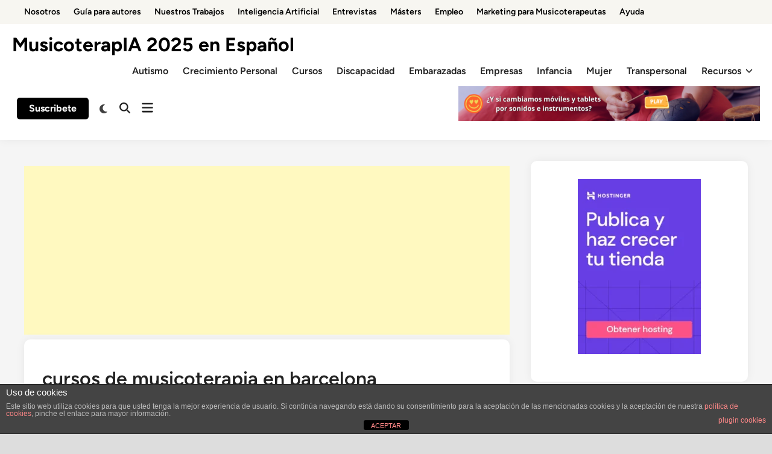

--- FILE ---
content_type: text/html; charset=UTF-8
request_url: https://lamusicoterapia.com/cursos-de-musicoterapia-en-barcelona-2022-23/cursosdemusicoterapiaenbarcelona/
body_size: 24698
content:
<!doctype html>
<html lang="es">
<head>
	<meta charset="UTF-8">
	<meta name="viewport" content="width=device-width, initial-scale=1">
	<link rel="profile" href="https://gmpg.org/xfn/11">

	<style>
#wpadminbar #wp-admin-bar-wccp_free_top_button .ab-icon:before {
	content: "\f160";
	color: #02CA02;
	top: 3px;
}
#wpadminbar #wp-admin-bar-wccp_free_top_button .ab-icon {
	transform: rotate(45deg);
}
</style>
<meta name='robots' content='index, follow, max-image-preview:large, max-snippet:-1, max-video-preview:-1' />
	<style>img:is([sizes="auto" i], [sizes^="auto," i]) { contain-intrinsic-size: 3000px 1500px }</style>
	
<!-- Google Tag Manager for WordPress by gtm4wp.com -->
<script data-cfasync="false" data-pagespeed-no-defer>
	var gtm4wp_datalayer_name = "dataLayer";
	var dataLayer = dataLayer || [];
</script>
<!-- End Google Tag Manager for WordPress by gtm4wp.com -->
	<!-- This site is optimized with the Yoast SEO plugin v26.8 - https://yoast.com/product/yoast-seo-wordpress/ -->
	<title>cursos de musicoterapia en barcelona - MusicoterapIA 2025 en Español</title>
	<meta name="description" content="Musicoterapia: somos especialistas en formación y difusión de la musicoterapia en España y Países de habla Hispana." />
	<link rel="canonical" href="https://lamusicoterapia.com/cursos-de-musicoterapia-en-barcelona-2022-23/cursosdemusicoterapiaenbarcelona/" />
	<meta property="og:locale" content="es_ES" />
	<meta property="og:type" content="article" />
	<meta property="og:title" content="cursos de musicoterapia en barcelona - MusicoterapIA 2025 en Español" />
	<meta property="og:description" content="Musicoterapia: somos especialistas en formación y difusión de la musicoterapia en España y Países de habla Hispana." />
	<meta property="og:url" content="https://lamusicoterapia.com/cursos-de-musicoterapia-en-barcelona-2022-23/cursosdemusicoterapiaenbarcelona/" />
	<meta property="og:site_name" content="MusicoterapIA 2025 en Español" />
	<meta property="article:publisher" content="https://www.facebook.com/ceciliabarrios.musicoterapia" />
	<meta property="article:modified_time" content="2015-05-05T19:46:44+00:00" />
	<meta property="og:image" content="https://lamusicoterapia.com/cursos-de-musicoterapia-en-barcelona-2022-23/cursosdemusicoterapiaenbarcelona" />
	<meta property="og:image:width" content="640" />
	<meta property="og:image:height" content="320" />
	<meta property="og:image:type" content="image/png" />
	<meta name="twitter:card" content="summary_large_image" />
	<meta name="twitter:site" content="@lamusicoterapia" />
	<script type="application/ld+json" class="yoast-schema-graph">{"@context":"https://schema.org","@graph":[{"@type":"WebPage","@id":"https://lamusicoterapia.com/cursos-de-musicoterapia-en-barcelona-2022-23/cursosdemusicoterapiaenbarcelona/","url":"https://lamusicoterapia.com/cursos-de-musicoterapia-en-barcelona-2022-23/cursosdemusicoterapiaenbarcelona/","name":"cursos de musicoterapia en barcelona - MusicoterapIA 2025 en Español","isPartOf":{"@id":"https://lamusicoterapia.com/#website"},"primaryImageOfPage":{"@id":"https://lamusicoterapia.com/cursos-de-musicoterapia-en-barcelona-2022-23/cursosdemusicoterapiaenbarcelona/#primaryimage"},"image":{"@id":"https://lamusicoterapia.com/cursos-de-musicoterapia-en-barcelona-2022-23/cursosdemusicoterapiaenbarcelona/#primaryimage"},"thumbnailUrl":"https://lamusicoterapia.com/wp-content/uploads/2015/05/cursosdemusicoterapiaenbarcelona.png","datePublished":"2015-05-05T19:46:23+00:00","dateModified":"2015-05-05T19:46:44+00:00","description":"Musicoterapia: somos especialistas en formación y difusión de la musicoterapia en España y Países de habla Hispana.","breadcrumb":{"@id":"https://lamusicoterapia.com/cursos-de-musicoterapia-en-barcelona-2022-23/cursosdemusicoterapiaenbarcelona/#breadcrumb"},"inLanguage":"es","potentialAction":[{"@type":"ReadAction","target":["https://lamusicoterapia.com/cursos-de-musicoterapia-en-barcelona-2022-23/cursosdemusicoterapiaenbarcelona/"]}]},{"@type":"ImageObject","inLanguage":"es","@id":"https://lamusicoterapia.com/cursos-de-musicoterapia-en-barcelona-2022-23/cursosdemusicoterapiaenbarcelona/#primaryimage","url":"https://lamusicoterapia.com/wp-content/uploads/2015/05/cursosdemusicoterapiaenbarcelona.png","contentUrl":"https://lamusicoterapia.com/wp-content/uploads/2015/05/cursosdemusicoterapiaenbarcelona.png","width":640,"height":320,"caption":"cursos de musicoterapia en barcelona"},{"@type":"BreadcrumbList","@id":"https://lamusicoterapia.com/cursos-de-musicoterapia-en-barcelona-2022-23/cursosdemusicoterapiaenbarcelona/#breadcrumb","itemListElement":[{"@type":"ListItem","position":1,"name":"Home","item":"https://lamusicoterapia.com/"},{"@type":"ListItem","position":2,"name":"Cursos de Musicoterapia en Barcelona 2022/23","item":"https://lamusicoterapia.com/cursos-de-musicoterapia-en-barcelona-2022-23/"},{"@type":"ListItem","position":3,"name":"cursos de musicoterapia en barcelona"}]},{"@type":"WebSite","@id":"https://lamusicoterapia.com/#website","url":"https://lamusicoterapia.com/","name":"Especialistas en Musicoterapia Profesional 2023","description":"Musicoterap[IA] en Evolución","publisher":{"@id":"https://lamusicoterapia.com/#/schema/person/976373608866b0893c074aca82f99623"},"potentialAction":[{"@type":"SearchAction","target":{"@type":"EntryPoint","urlTemplate":"https://lamusicoterapia.com/?s={search_term_string}"},"query-input":{"@type":"PropertyValueSpecification","valueRequired":true,"valueName":"search_term_string"}}],"inLanguage":"es"},{"@type":["Person","Organization"],"@id":"https://lamusicoterapia.com/#/schema/person/976373608866b0893c074aca82f99623","name":"Cecilia Barrios","image":{"@type":"ImageObject","inLanguage":"es","@id":"https://lamusicoterapia.com/#/schema/person/image/","url":"https://lamusicoterapia.com/wp-content/uploads/2015/05/cursosdemusicoterapiaenbarcelona.png","contentUrl":"https://lamusicoterapia.com/wp-content/uploads/2015/05/cursosdemusicoterapiaenbarcelona.png","width":640,"height":320,"caption":"Cecilia Barrios"},"logo":{"@id":"https://lamusicoterapia.com/#/schema/person/image/"},"description":"Cecilia es musicoterapeuta, terapeuta gestáltica y formadora de formadores. Desde el año 2005 hasta hoy se dedica a la formación práctica y vivencial de la musicoterapia y la educación musical libre. Ofrece formación y entrenamiento 100% práctico a todos aquellos profesionales que quieres utilizar la música en sus espacios de trabajo. Dirije altraForma.org, centro de musicoterapia, terapia gestalt y formación en Barcelona.","sameAs":["http:mariaceciliab10.sg-host.com","https://www.facebook.com/ceciliabarrios.musicoterapia","https://www.instagram.com/ceciliabarrios_terapeuta/","https://x.com/https://twitter.com/lamusicoterapia","https://www.youtube.com/@MariaCeciliaBarriosGarcia"]}]}</script>
	<!-- / Yoast SEO plugin. -->


<link rel='dns-prefetch' href='//www.googletagmanager.com' />
<link rel='dns-prefetch' href='//pagead2.googlesyndication.com' />
<link rel="alternate" type="application/rss+xml" title="MusicoterapIA 2025 en Español &raquo; Feed" href="https://lamusicoterapia.com/feed/" />
<link rel="alternate" type="application/rss+xml" title="MusicoterapIA 2025 en Español &raquo; Feed de los comentarios" href="https://lamusicoterapia.com/comments/feed/" />
<link rel="alternate" type="application/rss+xml" title="MusicoterapIA 2025 en Español &raquo; Comentario cursos de musicoterapia en barcelona del feed" href="https://lamusicoterapia.com/cursos-de-musicoterapia-en-barcelona-2022-23/cursosdemusicoterapiaenbarcelona/feed/" />
<script>
window._wpemojiSettings = {"baseUrl":"https:\/\/s.w.org\/images\/core\/emoji\/16.0.1\/72x72\/","ext":".png","svgUrl":"https:\/\/s.w.org\/images\/core\/emoji\/16.0.1\/svg\/","svgExt":".svg","source":{"concatemoji":"https:\/\/lamusicoterapia.com\/wp-includes\/js\/wp-emoji-release.min.js?ver=6.8.3"}};
/*! This file is auto-generated */
!function(s,n){var o,i,e;function c(e){try{var t={supportTests:e,timestamp:(new Date).valueOf()};sessionStorage.setItem(o,JSON.stringify(t))}catch(e){}}function p(e,t,n){e.clearRect(0,0,e.canvas.width,e.canvas.height),e.fillText(t,0,0);var t=new Uint32Array(e.getImageData(0,0,e.canvas.width,e.canvas.height).data),a=(e.clearRect(0,0,e.canvas.width,e.canvas.height),e.fillText(n,0,0),new Uint32Array(e.getImageData(0,0,e.canvas.width,e.canvas.height).data));return t.every(function(e,t){return e===a[t]})}function u(e,t){e.clearRect(0,0,e.canvas.width,e.canvas.height),e.fillText(t,0,0);for(var n=e.getImageData(16,16,1,1),a=0;a<n.data.length;a++)if(0!==n.data[a])return!1;return!0}function f(e,t,n,a){switch(t){case"flag":return n(e,"\ud83c\udff3\ufe0f\u200d\u26a7\ufe0f","\ud83c\udff3\ufe0f\u200b\u26a7\ufe0f")?!1:!n(e,"\ud83c\udde8\ud83c\uddf6","\ud83c\udde8\u200b\ud83c\uddf6")&&!n(e,"\ud83c\udff4\udb40\udc67\udb40\udc62\udb40\udc65\udb40\udc6e\udb40\udc67\udb40\udc7f","\ud83c\udff4\u200b\udb40\udc67\u200b\udb40\udc62\u200b\udb40\udc65\u200b\udb40\udc6e\u200b\udb40\udc67\u200b\udb40\udc7f");case"emoji":return!a(e,"\ud83e\udedf")}return!1}function g(e,t,n,a){var r="undefined"!=typeof WorkerGlobalScope&&self instanceof WorkerGlobalScope?new OffscreenCanvas(300,150):s.createElement("canvas"),o=r.getContext("2d",{willReadFrequently:!0}),i=(o.textBaseline="top",o.font="600 32px Arial",{});return e.forEach(function(e){i[e]=t(o,e,n,a)}),i}function t(e){var t=s.createElement("script");t.src=e,t.defer=!0,s.head.appendChild(t)}"undefined"!=typeof Promise&&(o="wpEmojiSettingsSupports",i=["flag","emoji"],n.supports={everything:!0,everythingExceptFlag:!0},e=new Promise(function(e){s.addEventListener("DOMContentLoaded",e,{once:!0})}),new Promise(function(t){var n=function(){try{var e=JSON.parse(sessionStorage.getItem(o));if("object"==typeof e&&"number"==typeof e.timestamp&&(new Date).valueOf()<e.timestamp+604800&&"object"==typeof e.supportTests)return e.supportTests}catch(e){}return null}();if(!n){if("undefined"!=typeof Worker&&"undefined"!=typeof OffscreenCanvas&&"undefined"!=typeof URL&&URL.createObjectURL&&"undefined"!=typeof Blob)try{var e="postMessage("+g.toString()+"("+[JSON.stringify(i),f.toString(),p.toString(),u.toString()].join(",")+"));",a=new Blob([e],{type:"text/javascript"}),r=new Worker(URL.createObjectURL(a),{name:"wpTestEmojiSupports"});return void(r.onmessage=function(e){c(n=e.data),r.terminate(),t(n)})}catch(e){}c(n=g(i,f,p,u))}t(n)}).then(function(e){for(var t in e)n.supports[t]=e[t],n.supports.everything=n.supports.everything&&n.supports[t],"flag"!==t&&(n.supports.everythingExceptFlag=n.supports.everythingExceptFlag&&n.supports[t]);n.supports.everythingExceptFlag=n.supports.everythingExceptFlag&&!n.supports.flag,n.DOMReady=!1,n.readyCallback=function(){n.DOMReady=!0}}).then(function(){return e}).then(function(){var e;n.supports.everything||(n.readyCallback(),(e=n.source||{}).concatemoji?t(e.concatemoji):e.wpemoji&&e.twemoji&&(t(e.twemoji),t(e.wpemoji)))}))}((window,document),window._wpemojiSettings);
</script>

<style id='wp-emoji-styles-inline-css'>

	img.wp-smiley, img.emoji {
		display: inline !important;
		border: none !important;
		box-shadow: none !important;
		height: 1em !important;
		width: 1em !important;
		margin: 0 0.07em !important;
		vertical-align: -0.1em !important;
		background: none !important;
		padding: 0 !important;
	}
</style>
<link rel='stylesheet' id='wp-block-library-css' href='https://lamusicoterapia.com/wp-includes/css/dist/block-library/style.min.css?ver=6.8.3' media='all' />
<style id='wp-block-library-theme-inline-css'>
.wp-block-audio :where(figcaption){color:#555;font-size:13px;text-align:center}.is-dark-theme .wp-block-audio :where(figcaption){color:#ffffffa6}.wp-block-audio{margin:0 0 1em}.wp-block-code{border:1px solid #ccc;border-radius:4px;font-family:Menlo,Consolas,monaco,monospace;padding:.8em 1em}.wp-block-embed :where(figcaption){color:#555;font-size:13px;text-align:center}.is-dark-theme .wp-block-embed :where(figcaption){color:#ffffffa6}.wp-block-embed{margin:0 0 1em}.blocks-gallery-caption{color:#555;font-size:13px;text-align:center}.is-dark-theme .blocks-gallery-caption{color:#ffffffa6}:root :where(.wp-block-image figcaption){color:#555;font-size:13px;text-align:center}.is-dark-theme :root :where(.wp-block-image figcaption){color:#ffffffa6}.wp-block-image{margin:0 0 1em}.wp-block-pullquote{border-bottom:4px solid;border-top:4px solid;color:currentColor;margin-bottom:1.75em}.wp-block-pullquote cite,.wp-block-pullquote footer,.wp-block-pullquote__citation{color:currentColor;font-size:.8125em;font-style:normal;text-transform:uppercase}.wp-block-quote{border-left:.25em solid;margin:0 0 1.75em;padding-left:1em}.wp-block-quote cite,.wp-block-quote footer{color:currentColor;font-size:.8125em;font-style:normal;position:relative}.wp-block-quote:where(.has-text-align-right){border-left:none;border-right:.25em solid;padding-left:0;padding-right:1em}.wp-block-quote:where(.has-text-align-center){border:none;padding-left:0}.wp-block-quote.is-large,.wp-block-quote.is-style-large,.wp-block-quote:where(.is-style-plain){border:none}.wp-block-search .wp-block-search__label{font-weight:700}.wp-block-search__button{border:1px solid #ccc;padding:.375em .625em}:where(.wp-block-group.has-background){padding:1.25em 2.375em}.wp-block-separator.has-css-opacity{opacity:.4}.wp-block-separator{border:none;border-bottom:2px solid;margin-left:auto;margin-right:auto}.wp-block-separator.has-alpha-channel-opacity{opacity:1}.wp-block-separator:not(.is-style-wide):not(.is-style-dots){width:100px}.wp-block-separator.has-background:not(.is-style-dots){border-bottom:none;height:1px}.wp-block-separator.has-background:not(.is-style-wide):not(.is-style-dots){height:2px}.wp-block-table{margin:0 0 1em}.wp-block-table td,.wp-block-table th{word-break:normal}.wp-block-table :where(figcaption){color:#555;font-size:13px;text-align:center}.is-dark-theme .wp-block-table :where(figcaption){color:#ffffffa6}.wp-block-video :where(figcaption){color:#555;font-size:13px;text-align:center}.is-dark-theme .wp-block-video :where(figcaption){color:#ffffffa6}.wp-block-video{margin:0 0 1em}:root :where(.wp-block-template-part.has-background){margin-bottom:0;margin-top:0;padding:1.25em 2.375em}
</style>
<style id='classic-theme-styles-inline-css'>
/*! This file is auto-generated */
.wp-block-button__link{color:#fff;background-color:#32373c;border-radius:9999px;box-shadow:none;text-decoration:none;padding:calc(.667em + 2px) calc(1.333em + 2px);font-size:1.125em}.wp-block-file__button{background:#32373c;color:#fff;text-decoration:none}
</style>
<link rel='stylesheet' id='hostinger-affiliate-plugin-block-frontend-css' href='https://lamusicoterapia.com/wp-content/plugins/hostinger-affiliate-plugin/assets/dist/frontend.css?ver=1763056262' media='all' />
<style id='global-styles-inline-css'>
:root{--wp--preset--aspect-ratio--square: 1;--wp--preset--aspect-ratio--4-3: 4/3;--wp--preset--aspect-ratio--3-4: 3/4;--wp--preset--aspect-ratio--3-2: 3/2;--wp--preset--aspect-ratio--2-3: 2/3;--wp--preset--aspect-ratio--16-9: 16/9;--wp--preset--aspect-ratio--9-16: 9/16;--wp--preset--color--black: #000000;--wp--preset--color--cyan-bluish-gray: #abb8c3;--wp--preset--color--white: #ffffff;--wp--preset--color--pale-pink: #f78da7;--wp--preset--color--vivid-red: #cf2e2e;--wp--preset--color--luminous-vivid-orange: #ff6900;--wp--preset--color--luminous-vivid-amber: #fcb900;--wp--preset--color--light-green-cyan: #7bdcb5;--wp--preset--color--vivid-green-cyan: #00d084;--wp--preset--color--pale-cyan-blue: #8ed1fc;--wp--preset--color--vivid-cyan-blue: #0693e3;--wp--preset--color--vivid-purple: #9b51e0;--wp--preset--gradient--vivid-cyan-blue-to-vivid-purple: linear-gradient(135deg,rgba(6,147,227,1) 0%,rgb(155,81,224) 100%);--wp--preset--gradient--light-green-cyan-to-vivid-green-cyan: linear-gradient(135deg,rgb(122,220,180) 0%,rgb(0,208,130) 100%);--wp--preset--gradient--luminous-vivid-amber-to-luminous-vivid-orange: linear-gradient(135deg,rgba(252,185,0,1) 0%,rgba(255,105,0,1) 100%);--wp--preset--gradient--luminous-vivid-orange-to-vivid-red: linear-gradient(135deg,rgba(255,105,0,1) 0%,rgb(207,46,46) 100%);--wp--preset--gradient--very-light-gray-to-cyan-bluish-gray: linear-gradient(135deg,rgb(238,238,238) 0%,rgb(169,184,195) 100%);--wp--preset--gradient--cool-to-warm-spectrum: linear-gradient(135deg,rgb(74,234,220) 0%,rgb(151,120,209) 20%,rgb(207,42,186) 40%,rgb(238,44,130) 60%,rgb(251,105,98) 80%,rgb(254,248,76) 100%);--wp--preset--gradient--blush-light-purple: linear-gradient(135deg,rgb(255,206,236) 0%,rgb(152,150,240) 100%);--wp--preset--gradient--blush-bordeaux: linear-gradient(135deg,rgb(254,205,165) 0%,rgb(254,45,45) 50%,rgb(107,0,62) 100%);--wp--preset--gradient--luminous-dusk: linear-gradient(135deg,rgb(255,203,112) 0%,rgb(199,81,192) 50%,rgb(65,88,208) 100%);--wp--preset--gradient--pale-ocean: linear-gradient(135deg,rgb(255,245,203) 0%,rgb(182,227,212) 50%,rgb(51,167,181) 100%);--wp--preset--gradient--electric-grass: linear-gradient(135deg,rgb(202,248,128) 0%,rgb(113,206,126) 100%);--wp--preset--gradient--midnight: linear-gradient(135deg,rgb(2,3,129) 0%,rgb(40,116,252) 100%);--wp--preset--font-size--small: 13px;--wp--preset--font-size--medium: 20px;--wp--preset--font-size--large: 36px;--wp--preset--font-size--x-large: 42px;--wp--preset--spacing--20: 0.44rem;--wp--preset--spacing--30: 0.67rem;--wp--preset--spacing--40: 1rem;--wp--preset--spacing--50: 1.5rem;--wp--preset--spacing--60: 2.25rem;--wp--preset--spacing--70: 3.38rem;--wp--preset--spacing--80: 5.06rem;--wp--preset--shadow--natural: 6px 6px 9px rgba(0, 0, 0, 0.2);--wp--preset--shadow--deep: 12px 12px 50px rgba(0, 0, 0, 0.4);--wp--preset--shadow--sharp: 6px 6px 0px rgba(0, 0, 0, 0.2);--wp--preset--shadow--outlined: 6px 6px 0px -3px rgba(255, 255, 255, 1), 6px 6px rgba(0, 0, 0, 1);--wp--preset--shadow--crisp: 6px 6px 0px rgba(0, 0, 0, 1);}:where(.is-layout-flex){gap: 0.5em;}:where(.is-layout-grid){gap: 0.5em;}body .is-layout-flex{display: flex;}.is-layout-flex{flex-wrap: wrap;align-items: center;}.is-layout-flex > :is(*, div){margin: 0;}body .is-layout-grid{display: grid;}.is-layout-grid > :is(*, div){margin: 0;}:where(.wp-block-columns.is-layout-flex){gap: 2em;}:where(.wp-block-columns.is-layout-grid){gap: 2em;}:where(.wp-block-post-template.is-layout-flex){gap: 1.25em;}:where(.wp-block-post-template.is-layout-grid){gap: 1.25em;}.has-black-color{color: var(--wp--preset--color--black) !important;}.has-cyan-bluish-gray-color{color: var(--wp--preset--color--cyan-bluish-gray) !important;}.has-white-color{color: var(--wp--preset--color--white) !important;}.has-pale-pink-color{color: var(--wp--preset--color--pale-pink) !important;}.has-vivid-red-color{color: var(--wp--preset--color--vivid-red) !important;}.has-luminous-vivid-orange-color{color: var(--wp--preset--color--luminous-vivid-orange) !important;}.has-luminous-vivid-amber-color{color: var(--wp--preset--color--luminous-vivid-amber) !important;}.has-light-green-cyan-color{color: var(--wp--preset--color--light-green-cyan) !important;}.has-vivid-green-cyan-color{color: var(--wp--preset--color--vivid-green-cyan) !important;}.has-pale-cyan-blue-color{color: var(--wp--preset--color--pale-cyan-blue) !important;}.has-vivid-cyan-blue-color{color: var(--wp--preset--color--vivid-cyan-blue) !important;}.has-vivid-purple-color{color: var(--wp--preset--color--vivid-purple) !important;}.has-black-background-color{background-color: var(--wp--preset--color--black) !important;}.has-cyan-bluish-gray-background-color{background-color: var(--wp--preset--color--cyan-bluish-gray) !important;}.has-white-background-color{background-color: var(--wp--preset--color--white) !important;}.has-pale-pink-background-color{background-color: var(--wp--preset--color--pale-pink) !important;}.has-vivid-red-background-color{background-color: var(--wp--preset--color--vivid-red) !important;}.has-luminous-vivid-orange-background-color{background-color: var(--wp--preset--color--luminous-vivid-orange) !important;}.has-luminous-vivid-amber-background-color{background-color: var(--wp--preset--color--luminous-vivid-amber) !important;}.has-light-green-cyan-background-color{background-color: var(--wp--preset--color--light-green-cyan) !important;}.has-vivid-green-cyan-background-color{background-color: var(--wp--preset--color--vivid-green-cyan) !important;}.has-pale-cyan-blue-background-color{background-color: var(--wp--preset--color--pale-cyan-blue) !important;}.has-vivid-cyan-blue-background-color{background-color: var(--wp--preset--color--vivid-cyan-blue) !important;}.has-vivid-purple-background-color{background-color: var(--wp--preset--color--vivid-purple) !important;}.has-black-border-color{border-color: var(--wp--preset--color--black) !important;}.has-cyan-bluish-gray-border-color{border-color: var(--wp--preset--color--cyan-bluish-gray) !important;}.has-white-border-color{border-color: var(--wp--preset--color--white) !important;}.has-pale-pink-border-color{border-color: var(--wp--preset--color--pale-pink) !important;}.has-vivid-red-border-color{border-color: var(--wp--preset--color--vivid-red) !important;}.has-luminous-vivid-orange-border-color{border-color: var(--wp--preset--color--luminous-vivid-orange) !important;}.has-luminous-vivid-amber-border-color{border-color: var(--wp--preset--color--luminous-vivid-amber) !important;}.has-light-green-cyan-border-color{border-color: var(--wp--preset--color--light-green-cyan) !important;}.has-vivid-green-cyan-border-color{border-color: var(--wp--preset--color--vivid-green-cyan) !important;}.has-pale-cyan-blue-border-color{border-color: var(--wp--preset--color--pale-cyan-blue) !important;}.has-vivid-cyan-blue-border-color{border-color: var(--wp--preset--color--vivid-cyan-blue) !important;}.has-vivid-purple-border-color{border-color: var(--wp--preset--color--vivid-purple) !important;}.has-vivid-cyan-blue-to-vivid-purple-gradient-background{background: var(--wp--preset--gradient--vivid-cyan-blue-to-vivid-purple) !important;}.has-light-green-cyan-to-vivid-green-cyan-gradient-background{background: var(--wp--preset--gradient--light-green-cyan-to-vivid-green-cyan) !important;}.has-luminous-vivid-amber-to-luminous-vivid-orange-gradient-background{background: var(--wp--preset--gradient--luminous-vivid-amber-to-luminous-vivid-orange) !important;}.has-luminous-vivid-orange-to-vivid-red-gradient-background{background: var(--wp--preset--gradient--luminous-vivid-orange-to-vivid-red) !important;}.has-very-light-gray-to-cyan-bluish-gray-gradient-background{background: var(--wp--preset--gradient--very-light-gray-to-cyan-bluish-gray) !important;}.has-cool-to-warm-spectrum-gradient-background{background: var(--wp--preset--gradient--cool-to-warm-spectrum) !important;}.has-blush-light-purple-gradient-background{background: var(--wp--preset--gradient--blush-light-purple) !important;}.has-blush-bordeaux-gradient-background{background: var(--wp--preset--gradient--blush-bordeaux) !important;}.has-luminous-dusk-gradient-background{background: var(--wp--preset--gradient--luminous-dusk) !important;}.has-pale-ocean-gradient-background{background: var(--wp--preset--gradient--pale-ocean) !important;}.has-electric-grass-gradient-background{background: var(--wp--preset--gradient--electric-grass) !important;}.has-midnight-gradient-background{background: var(--wp--preset--gradient--midnight) !important;}.has-small-font-size{font-size: var(--wp--preset--font-size--small) !important;}.has-medium-font-size{font-size: var(--wp--preset--font-size--medium) !important;}.has-large-font-size{font-size: var(--wp--preset--font-size--large) !important;}.has-x-large-font-size{font-size: var(--wp--preset--font-size--x-large) !important;}
:where(.wp-block-post-template.is-layout-flex){gap: 1.25em;}:where(.wp-block-post-template.is-layout-grid){gap: 1.25em;}
:where(.wp-block-columns.is-layout-flex){gap: 2em;}:where(.wp-block-columns.is-layout-grid){gap: 2em;}
:root :where(.wp-block-pullquote){font-size: 1.5em;line-height: 1.6;}
</style>
<link rel='stylesheet' id='front-estilos-css' href='https://lamusicoterapia.com/wp-content/plugins/asesor-cookies-para-la-ley-en-espana/html/front/estilos.css?ver=6.8.3' media='all' />
<link rel='stylesheet' id='hybridmag-style-css' href='https://lamusicoterapia.com/wp-content/themes/hybridmag/style.css?ver=1.0.9' media='all' />
<link rel='stylesheet' id='hybridmag-font-figtree-css' href='https://lamusicoterapia.com/wp-content/themes/hybridmag/assets/css/font-figtree.css' media='all' />
<link rel='stylesheet' id='meks-author-widget-css' href='https://lamusicoterapia.com/wp-content/plugins/meks-smart-author-widget/css/style.css?ver=1.1.5' media='all' />
<script src="https://lamusicoterapia.com/wp-includes/js/jquery/jquery.min.js?ver=3.7.1" id="jquery-core-js"></script>
<script src="https://lamusicoterapia.com/wp-includes/js/jquery/jquery-migrate.min.js?ver=3.4.1" id="jquery-migrate-js"></script>
<script id="front-principal-js-extra">
var cdp_cookies_info = {"url_plugin":"https:\/\/lamusicoterapia.com\/wp-content\/plugins\/asesor-cookies-para-la-ley-en-espana\/plugin.php","url_admin_ajax":"https:\/\/lamusicoterapia.com\/wp-admin\/admin-ajax.php"};
</script>
<script src="https://lamusicoterapia.com/wp-content/plugins/asesor-cookies-para-la-ley-en-espana/html/front/principal.js?ver=6.8.3" id="front-principal-js"></script>

<!-- Fragmento de código de la etiqueta de Google (gtag.js) añadida por Site Kit -->
<!-- Fragmento de código de Google Analytics añadido por Site Kit -->
<script src="https://www.googletagmanager.com/gtag/js?id=GT-5R7VCRX" id="google_gtagjs-js" async></script>
<script id="google_gtagjs-js-after">
window.dataLayer = window.dataLayer || [];function gtag(){dataLayer.push(arguments);}
gtag("set","linker",{"domains":["lamusicoterapia.com"]});
gtag("js", new Date());
gtag("set", "developer_id.dZTNiMT", true);
gtag("config", "GT-5R7VCRX");
</script>
<link rel="https://api.w.org/" href="https://lamusicoterapia.com/wp-json/" /><link rel="alternate" title="JSON" type="application/json" href="https://lamusicoterapia.com/wp-json/wp/v2/media/2686" /><link rel="EditURI" type="application/rsd+xml" title="RSD" href="https://lamusicoterapia.com/xmlrpc.php?rsd" />

<link rel='shortlink' href='https://lamusicoterapia.com/?p=2686' />
<link rel="alternate" title="oEmbed (JSON)" type="application/json+oembed" href="https://lamusicoterapia.com/wp-json/oembed/1.0/embed?url=https%3A%2F%2Flamusicoterapia.com%2Fcursos-de-musicoterapia-en-barcelona-2022-23%2Fcursosdemusicoterapiaenbarcelona%2F" />
<link rel="alternate" title="oEmbed (XML)" type="text/xml+oembed" href="https://lamusicoterapia.com/wp-json/oembed/1.0/embed?url=https%3A%2F%2Flamusicoterapia.com%2Fcursos-de-musicoterapia-en-barcelona-2022-23%2Fcursosdemusicoterapiaenbarcelona%2F&#038;format=xml" />
<script type="text/javascript">var ajaxurl = "https://lamusicoterapia.com/wp-admin/admin-ajax.php";</script><meta name="generator" content="Site Kit by Google 1.170.0" /><script id="wpcp_disable_selection" type="text/javascript">
var image_save_msg='You are not allowed to save images!';
	var no_menu_msg='Context Menu disabled!';
	var smessage = "Content is protected !!";

function disableEnterKey(e)
{
	var elemtype = e.target.tagName;
	
	elemtype = elemtype.toUpperCase();
	
	if (elemtype == "TEXT" || elemtype == "TEXTAREA" || elemtype == "INPUT" || elemtype == "PASSWORD" || elemtype == "SELECT" || elemtype == "OPTION" || elemtype == "EMBED")
	{
		elemtype = 'TEXT';
	}
	
	if (e.ctrlKey){
 var key;
 if(window.event)
  key = window.event.keyCode; //IE
 else
  key = e.which; //firefox (97)
//if (key != 17) alert(key);
 if (elemtype!= 'TEXT' && (key == 97 || key == 65 || key == 67 || key == 99 || key == 88 || key == 120 || key == 26 || key == 85  || key == 86 || key == 83 || key == 43 || key == 73))
 {
		if(wccp_free_iscontenteditable(e)) return true;
		show_wpcp_message('You are not allowed to copy content or view source');
		return false;
 }else
 	return true;
 }
}


/*For contenteditable tags*/
function wccp_free_iscontenteditable(e)
{
	var e = e || window.event; // also there is no e.target property in IE. instead IE uses window.event.srcElement
  	
	var target = e.target || e.srcElement;

	var elemtype = e.target.nodeName;
	
	elemtype = elemtype.toUpperCase();
	
	var iscontenteditable = "false";
		
	if(typeof target.getAttribute!="undefined" ) iscontenteditable = target.getAttribute("contenteditable"); // Return true or false as string
	
	var iscontenteditable2 = false;
	
	if(typeof target.isContentEditable!="undefined" ) iscontenteditable2 = target.isContentEditable; // Return true or false as boolean

	if(target.parentElement.isContentEditable) iscontenteditable2 = true;
	
	if (iscontenteditable == "true" || iscontenteditable2 == true)
	{
		if(typeof target.style!="undefined" ) target.style.cursor = "text";
		
		return true;
	}
}

////////////////////////////////////
function disable_copy(e)
{	
	var e = e || window.event; // also there is no e.target property in IE. instead IE uses window.event.srcElement
	
	var elemtype = e.target.tagName;
	
	elemtype = elemtype.toUpperCase();
	
	if (elemtype == "TEXT" || elemtype == "TEXTAREA" || elemtype == "INPUT" || elemtype == "PASSWORD" || elemtype == "SELECT" || elemtype == "OPTION" || elemtype == "EMBED")
	{
		elemtype = 'TEXT';
	}
	
	if(wccp_free_iscontenteditable(e)) return true;
	
	var isSafari = /Safari/.test(navigator.userAgent) && /Apple Computer/.test(navigator.vendor);
	
	var checker_IMG = '';
	if (elemtype == "IMG" && checker_IMG == 'checked' && e.detail >= 2) {show_wpcp_message(alertMsg_IMG);return false;}
	if (elemtype != "TEXT")
	{
		if (smessage !== "" && e.detail == 2)
			show_wpcp_message(smessage);
		
		if (isSafari)
			return true;
		else
			return false;
	}	
}

//////////////////////////////////////////
function disable_copy_ie()
{
	var e = e || window.event;
	var elemtype = window.event.srcElement.nodeName;
	elemtype = elemtype.toUpperCase();
	if(wccp_free_iscontenteditable(e)) return true;
	if (elemtype == "IMG") {show_wpcp_message(alertMsg_IMG);return false;}
	if (elemtype != "TEXT" && elemtype != "TEXTAREA" && elemtype != "INPUT" && elemtype != "PASSWORD" && elemtype != "SELECT" && elemtype != "OPTION" && elemtype != "EMBED")
	{
		return false;
	}
}	
function reEnable()
{
	return true;
}
document.onkeydown = disableEnterKey;
document.onselectstart = disable_copy_ie;
if(navigator.userAgent.indexOf('MSIE')==-1)
{
	document.onmousedown = disable_copy;
	document.onclick = reEnable;
}
function disableSelection(target)
{
//For IE This code will work
if (typeof target.onselectstart!="undefined")
target.onselectstart = disable_copy_ie;

//For Firefox This code will work
else if (typeof target.style.MozUserSelect!="undefined")
{target.style.MozUserSelect="none";}

//All other  (ie: Opera) This code will work
else
target.onmousedown=function(){return false}
target.style.cursor = "default";
}
//Calling the JS function directly just after body load
window.onload = function(){disableSelection(document.body);};

//////////////////special for safari Start////////////////
var onlongtouch;
var timer;
var touchduration = 1000; //length of time we want the user to touch before we do something

var elemtype = "";
function touchstart(e) {
	var e = e || window.event;
  // also there is no e.target property in IE.
  // instead IE uses window.event.srcElement
  	var target = e.target || e.srcElement;
	
	elemtype = window.event.srcElement.nodeName;
	
	elemtype = elemtype.toUpperCase();
	
	if(!wccp_pro_is_passive()) e.preventDefault();
	if (!timer) {
		timer = setTimeout(onlongtouch, touchduration);
	}
}

function touchend() {
//stops short touches from firing the event
if (timer) {
clearTimeout(timer);
timer = null;
}
	onlongtouch();
}

onlongtouch = function(e) { //this will clear the current selection if anything selected
	
	if (elemtype != "TEXT" && elemtype != "TEXTAREA" && elemtype != "INPUT" && elemtype != "PASSWORD" && elemtype != "SELECT" && elemtype != "EMBED" && elemtype != "OPTION")	
	{
		if (window.getSelection) {
			if (window.getSelection().empty) {  // Chrome
			window.getSelection().empty();
			} else if (window.getSelection().removeAllRanges) {  // Firefox
			window.getSelection().removeAllRanges();
			}
		} else if (document.selection) {  // IE?
			document.selection.empty();
		}
		return false;
	}
};

document.addEventListener("DOMContentLoaded", function(event) { 
window.addEventListener("touchstart", touchstart, false);
window.addEventListener("touchend", touchend, false);
});

function wccp_pro_is_passive() {

  var cold = false,
  hike = function() {};

  try {
	  const object1 = {};
  var aid = Object.defineProperty(object1, 'passive', {
  get() {cold = true}
  });
  window.addEventListener('test', hike, aid);
  window.removeEventListener('test', hike, aid);
  } catch (e) {}

  return cold;
}
/*special for safari End*/
</script>
<script id="wpcp_disable_Right_Click" type="text/javascript">
document.ondragstart = function() { return false;}
	function nocontext(e) {
	   return false;
	}
	document.oncontextmenu = nocontext;
</script>
<style>
.unselectable
{
-moz-user-select:none;
-webkit-user-select:none;
cursor: default;
}
html
{
-webkit-touch-callout: none;
-webkit-user-select: none;
-khtml-user-select: none;
-moz-user-select: none;
-ms-user-select: none;
user-select: none;
-webkit-tap-highlight-color: rgba(0,0,0,0);
}
</style>
<script id="wpcp_css_disable_selection" type="text/javascript">
var e = document.getElementsByTagName('body')[0];
if(e)
{
	e.setAttribute('unselectable',"on");
}
</script>

<!-- Google Tag Manager for WordPress by gtm4wp.com -->
<!-- GTM Container placement set to automatic -->
<script data-cfasync="false" data-pagespeed-no-defer>
	var dataLayer_content = {"pagePostType":"attachment","pagePostType2":"single-attachment","pagePostAuthor":"Cecilia Barrios"};
	dataLayer.push( dataLayer_content );
</script>
<script data-cfasync="false" data-pagespeed-no-defer>
(function(w,d,s,l,i){w[l]=w[l]||[];w[l].push({'gtm.start':
new Date().getTime(),event:'gtm.js'});var f=d.getElementsByTagName(s)[0],
j=d.createElement(s),dl=l!='dataLayer'?'&l='+l:'';j.async=true;j.src=
'//www.googletagmanager.com/gtm.js?id='+i+dl;f.parentNode.insertBefore(j,f);
})(window,document,'script','dataLayer','GTM-MB5X6WQ');
</script>
<!-- End Google Tag Manager for WordPress by gtm4wp.com --><link rel="pingback" href="https://lamusicoterapia.com/xmlrpc.php">
	<style type="text/css" id="hybridmag-custom-css">
		/* Custom CSS */
:root { 
--hybridmag-color-primary: #000000;

--hybridmag-global-border-radius: 10px;
 }	</style>
	
<!-- Metaetiquetas de Google AdSense añadidas por Site Kit -->
<meta name="google-adsense-platform-account" content="ca-host-pub-2644536267352236">
<meta name="google-adsense-platform-domain" content="sitekit.withgoogle.com">
<!-- Acabar con las metaetiquetas de Google AdSense añadidas por Site Kit -->

<!-- WordPress Facebook Integration Begin -->
<!-- Facebook Pixel Code -->
<script>
!function(f,b,e,v,n,t,s){if(f.fbq)return;n=f.fbq=function(){n.callMethod?
n.callMethod.apply(n,arguments):n.queue.push(arguments)};if(!f._fbq)f._fbq=n;
n.push=n;n.loaded=!0;n.version='2.0';n.queue=[];t=b.createElement(e);t.async=!0;
t.src=v;s=b.getElementsByTagName(e)[0];s.parentNode.insertBefore(t,s)}(window,
document,'script','https://connect.facebook.net/en_US/fbevents.js');
fbq('init', '1096493567154705', {}, {
"agent": "wordpress-6.8.3-1.6.0"
});

fbq('track', 'PageView', {
"source": "wordpress",
"version": "6.8.3",
"pluginVersion": "1.6.0"
});
</script>
<!-- DO NOT MODIFY -->
<!-- End Facebook Pixel Code -->
<!-- WordPress Facebook Integration end -->
  
<!-- Facebook Pixel Code -->
<noscript>
<img height="1" width="1" style="display:none"
src="https://www.facebook.com/tr?id=1096493567154705&ev=PageView&noscript=1"/>
</noscript>
<!-- DO NOT MODIFY -->
<!-- End Facebook Pixel Code -->

<!-- Fragmento de código de Google Adsense añadido por Site Kit -->
<script async src="https://pagead2.googlesyndication.com/pagead/js/adsbygoogle.js?client=ca-pub-8267108153888640&amp;host=ca-host-pub-2644536267352236" crossorigin="anonymous"></script>

<!-- Final del fragmento de código de Google Adsense añadido por Site Kit -->
<link rel="icon" href="https://lamusicoterapia.com/wp-content/uploads/cropped-logo-32x32.png" sizes="32x32" />
<link rel="icon" href="https://lamusicoterapia.com/wp-content/uploads/cropped-logo-192x192.png" sizes="192x192" />
<link rel="apple-touch-icon" href="https://lamusicoterapia.com/wp-content/uploads/cropped-logo-180x180.png" />
<meta name="msapplication-TileImage" content="https://lamusicoterapia.com/wp-content/uploads/cropped-logo-270x270.png" />
</head>

<body class="attachment wp-singular attachment-template-default single single-attachment postid-2686 attachmentid-2686 attachment-png wp-embed-responsive wp-theme-hybridmag unselectable hybridmag-boxed hm-cl-sep hm-right-sidebar th-hm-es hm-h-de hm-wide-header has-header-sb hm-footer-cols-2 hm-wide-footer">

<!-- GTM Container placement set to automatic -->
<!-- Google Tag Manager (noscript) -->
				<noscript><iframe src="https://www.googletagmanager.com/ns.html?id=GTM-MB5X6WQ" height="0" width="0" style="display:none;visibility:hidden" aria-hidden="true"></iframe></noscript>
<!-- End Google Tag Manager (noscript) -->
<div id="page" class="site">

	<a class="skip-link screen-reader-text" href="#primary">Saltar al contenido</a>

	
	
<header id="masthead" class="site-header hide-header-search">

<div class="hm-top-bar desktop-only">
<div class="top-bar-inner hm-container">


<nav class="secondary-menu hm-menu" area-label="Menú secundario">
<div class="menu-menu-de-arriba-container"><ul id="secondary-menu" class="menu"><li id="menu-item-13076" class="menu-item menu-item-type-taxonomy menu-item-object-category menu-item-13076"><a href="https://lamusicoterapia.com/nosotros/">Nosotros</a></li>
<li id="menu-item-13084" class="menu-item menu-item-type-taxonomy menu-item-object-category menu-item-13084"><a href="https://lamusicoterapia.com/guia-para-autores/">Guía para autores</a></li>
<li id="menu-item-13112" class="menu-item menu-item-type-taxonomy menu-item-object-category menu-item-13112"><a href="https://lamusicoterapia.com/nuestros-trabajos/">Nuestros Trabajos</a></li>
<li id="menu-item-13200" class="menu-item menu-item-type-custom menu-item-object-custom menu-item-13200"><a href="https://ia.lamusicoterapia.com">Inteligencia Artificial</a></li>
<li id="menu-item-13186" class="menu-item menu-item-type-taxonomy menu-item-object-category menu-item-13186"><a href="https://lamusicoterapia.com/entrevistas/">Entrevistas</a></li>
<li id="menu-item-13199" class="menu-item menu-item-type-custom menu-item-object-custom menu-item-13199"><a href="https://www.musicoterapia.es">Másters</a></li>
<li id="menu-item-13201" class="menu-item menu-item-type-custom menu-item-object-custom menu-item-13201"><a href="https://www.musicoterapeutasonline.com">Empleo</a></li>
<li id="menu-item-13279" class="menu-item menu-item-type-custom menu-item-object-custom menu-item-13279"><a href="https://go.altraforma.org/guia-gratuita-de-marketing-para-musicoterapeutas">Marketing para Musicoterapeutas</a></li>
<li id="menu-item-13189" class="menu-item menu-item-type-post_type menu-item-object-page menu-item-13189"><a href="https://lamusicoterapia.com/en-que-podemos-ayudarte/">Ayuda</a></li>
</ul></div></nav>


</div><!-- .top-bar-inner .hm-container -->
</div><!-- .hm-top-bar -->

<div class="hm-header-inner-wrapper">


<div class="hm-header-inner hm-container">


<div class="hm-header-inner-left">
</div>

		<div class="site-branding-container">
			
			<div class="site-branding">
										<p class="site-title"><a href="https://lamusicoterapia.com/" rel="home">MusicoterapIA 2025 en Español</a></p>
									</div><!-- .site-branding -->
		</div><!-- .site-branding-container -->
		


<nav id="site-navigation" class="main-navigation hm-menu desktop-only">
<div class="menu-main-menu-container"><ul id="primary-menu" class="menu"><li id="menu-item-13196" class="menu-item menu-item-type-taxonomy menu-item-object-category menu-item-13196"><a href="https://lamusicoterapia.com/autismo/">Autismo</a></li>
<li id="menu-item-13172" class="menu-item menu-item-type-taxonomy menu-item-object-category menu-item-13172"><a href="https://lamusicoterapia.com/ambitos-de-aplicacion-de-la-musicoterapia/crecimiento-personal/">Crecimiento Personal</a></li>
<li id="menu-item-9823" class="menu-item menu-item-type-post_type menu-item-object-post menu-item-9823"><a href="https://lamusicoterapia.com/cursos-de-musicoterapia-en-barcelona-2025/">Cursos</a></li>
<li id="menu-item-13173" class="menu-item menu-item-type-taxonomy menu-item-object-category menu-item-13173"><a href="https://lamusicoterapia.com/ambitos-de-aplicacion-de-la-musicoterapia/discapacidad-y-nordoff-robbins/">Discapacidad</a></li>
<li id="menu-item-13174" class="menu-item menu-item-type-taxonomy menu-item-object-category menu-item-13174"><a href="https://lamusicoterapia.com/ambitos-de-aplicacion-de-la-musicoterapia/embarazadas/">Embarazadas</a></li>
<li id="menu-item-13175" class="menu-item menu-item-type-taxonomy menu-item-object-category menu-item-13175"><a href="https://lamusicoterapia.com/ambitos-de-aplicacion-de-la-musicoterapia/en-la-empresa/">Empresas</a></li>
<li id="menu-item-13176" class="menu-item menu-item-type-taxonomy menu-item-object-category menu-item-13176"><a href="https://lamusicoterapia.com/ambitos-de-aplicacion-de-la-musicoterapia/en-la-infancia/">Infancia</a></li>
<li id="menu-item-13177" class="menu-item menu-item-type-taxonomy menu-item-object-category menu-item-13177"><a href="https://lamusicoterapia.com/ambitos-de-aplicacion-de-la-musicoterapia/musica-y-mujer/">Mujer</a></li>
<li id="menu-item-13180" class="menu-item menu-item-type-taxonomy menu-item-object-category menu-item-13180"><a href="https://lamusicoterapia.com/ambitos-de-aplicacion-de-la-musicoterapia/psicologia-transpersonal/">Transpersonal</a></li>
<li id="menu-item-13103" class="menu-item menu-item-type-custom menu-item-object-custom menu-item-has-children menu-item-13103"><a href="#">Recursos<span class="hm-menu-icon"><svg aria-hidden="true" role="img" focusable="false" xmlns="http://www.w3.org/2000/svg" width="1em" height="1em" viewBox="0 0 512 512" class="hm-svg-icon"><path d="M233.4 406.6c12.5 12.5 32.8 12.5 45.3 0l192-192c12.5-12.5 12.5-32.8 0-45.3s-32.8-12.5-45.3 0L256 338.7 86.6 169.4c-12.5-12.5-32.8-12.5-45.3 0s-12.5 32.8 0 45.3l192 192z" /></svg></span></a>
<ul class="sub-menu">
	<li id="menu-item-9849" class="menu-item menu-item-type-post_type menu-item-object-page current_page_parent menu-item-9849"><a href="https://lamusicoterapia.com/somos-especialistas-en-musicoterapia/">Blog</a></li>
	<li id="menu-item-13104" class="menu-item menu-item-type-taxonomy menu-item-object-category menu-item-13104"><a href="https://lamusicoterapia.com/libros-de-musicoterapia/">Libros de Musicoterapia</a></li>
	<li id="menu-item-9901" class="menu-item menu-item-type-post_type menu-item-object-page menu-item-9901"><a href="https://lamusicoterapia.com/musicoterapia-en-pdf/">Ebook</a></li>
</ul>
</li>
</ul></div></nav>

<div class="hm-header-gadgets">
<a href="#" class="hm-cta-btn"
target="_blank">Suscribete</a>

<div class="hm-light-dark-switch">
<button 
class="hm-light-dark-toggle"
data-dark-text="Cambiar a modo oscuro" 
data-light-text="Cambiar a modo claro"
>
<span class="screen-reader-text">Cambiar a modo oscuro</span>
<span class="hm-light-icon">
<svg aria-hidden="true" role="img" focusable="false" xmlns="http://www.w3.org/2000/svg" width="1em" height="1em" viewBox="0 0 512 512" class="hm-svg-icon"><path d="M256 0c-13.3 0-24 10.7-24 24l0 64c0 13.3 10.7 24 24 24s24-10.7 24-24l0-64c0-13.3-10.7-24-24-24zm0 400c-13.3 0-24 10.7-24 24l0 64c0 13.3 10.7 24 24 24s24-10.7 24-24l0-64c0-13.3-10.7-24-24-24zM488 280c13.3 0 24-10.7 24-24s-10.7-24-24-24l-64 0c-13.3 0-24 10.7-24 24s10.7 24 24 24l64 0zM112 256c0-13.3-10.7-24-24-24l-64 0c-13.3 0-24 10.7-24 24s10.7 24 24 24l64 0c13.3 0 24-10.7 24-24zM437 108.9c9.4-9.4 9.4-24.6 0-33.9s-24.6-9.4-33.9 0l-45.3 45.3c-9.4 9.4-9.4 24.6 0 33.9s24.6 9.4 33.9 0L437 108.9zM154.2 357.8c-9.4-9.4-24.6-9.4-33.9 0L75 403.1c-9.4 9.4-9.4 24.6 0 33.9s24.6 9.4 33.9 0l45.3-45.3c9.4-9.4 9.4-24.6 0-33.9zM403.1 437c9.4 9.4 24.6 9.4 33.9 0s9.4-24.6 0-33.9l-45.3-45.3c-9.4-9.4-24.6-9.4-33.9 0s-9.4 24.6 0 33.9L403.1 437zM154.2 154.2c9.4-9.4 9.4-24.6 0-33.9L108.9 75c-9.4-9.4-24.6-9.4-33.9 0s-9.4 24.6 0 33.9l45.3 45.3c9.4 9.4 24.6 9.4 33.9 0zM256 368a112 112 0 1 0 0-224 112 112 0 1 0 0 224z"></path></svg></span>
<span class="hm-dark-icon">
<svg aria-hidden="true" role="img" focusable="false" xmlns="http://www.w3.org/2000/svg" width="1em" height="1em" viewBox="0 0 512 512" class="hm-svg-icon"><path d="M223.5 32C100 32 0 132.3 0 256S100 480 223.5 480c60.6 0 115.5-24.2 155.8-63.4c5-4.9 6.3-12.5 3.1-18.7s-10.1-9.7-17-8.5c-9.8 1.7-19.8 2.6-30.1 2.6c-96.9 0-175.5-78.8-175.5-176c0-65.8 36-123.1 89.3-153.3c6.1-3.5 9.2-10.5 7.7-17.3s-7.3-11.9-14.3-12.5c-6.3-.5-12.6-.8-19-.8z" /></svg></span>
</button>
</div>
<div class="hm-search-container">
<button 
class="hm-search-toggle"
aria-expanded="false"
data-open-text="Abrir búsqueda"
data-close-text="Cerrar la búsqueda"
>
<span class="screen-reader-text">Abrir búsqueda</span>
<span class="hm-search-icon"><svg aria-hidden="true" role="img" focusable="false" xmlns="http://www.w3.org/2000/svg" width="1em" height="1em" viewbox="0 0 512 512" class="hm-svg-icon"><path d="M416 208c0 45.9-14.9 88.3-40 122.7L502.6 457.4c12.5 12.5 12.5 32.8 0 45.3s-32.8 12.5-45.3 0L330.7 376c-34.4 25.2-76.8 40-122.7 40C93.1 416 0 322.9 0 208S93.1 0 208 0S416 93.1 416 208zM208 352a144 144 0 1 0 0-288 144 144 0 1 0 0 288z" /></svg></span>
<span class="hm-close-icon"><svg aria-hidden="true" role="img" focusable="false" xmlns="http://www.w3.org/2000/svg" width="1em" height="1em" viewBox="0 0 384 512" class="hm-svg-icon"><path d="M342.6 150.6c12.5-12.5 12.5-32.8 0-45.3s-32.8-12.5-45.3 0L192 210.7 86.6 105.4c-12.5-12.5-32.8-12.5-45.3 0s-12.5 32.8 0 45.3L146.7 256 41.4 361.4c-12.5 12.5-12.5 32.8 0 45.3s32.8 12.5 45.3 0L192 301.3 297.4 406.6c12.5 12.5 32.8 12.5 45.3 0s12.5-32.8 0-45.3L237.3 256 342.6 150.6z" /></svg></span>
</button>
<div class="hm-search-box" aria-expanded="false">
<form role="search" method="get" class="search-form" action="https://lamusicoterapia.com/">
				<label>
					<span class="screen-reader-text">Buscar:</span>
					<input type="search" class="search-field" placeholder="Buscar &hellip;" value="" name="s" />
				</label>
				<input type="submit" class="search-submit" value="Buscar" />
			</form></div><!-- hm-search-box -->
</div><!-- hm-search-container -->
<button class="hm-slideout-toggle" aria-controls="hm-slideout-sidebar">
<span class="screen-reader-text">Abrir menú</span>
<span class="hm-menu-bars"><svg aria-hidden="true" role="img" focusable="false" xmlns="http://www.w3.org/2000/svg" width="1em" height="1em" viewBox="0 0 448 512" class="hm-svg-icon"><path d="M0 96C0 78.3 14.3 64 32 64H416c17.7 0 32 14.3 32 32s-14.3 32-32 32H32C14.3 128 0 113.7 0 96zM0 256c0-17.7 14.3-32 32-32H416c17.7 0 32 14.3 32 32s-14.3 32-32 32H32c-17.7 0-32-14.3-32-32zM448 416c0 17.7-14.3 32-32 32H32c-17.7 0-32-14.3-32-32s14.3-32 32-32H416c17.7 0 32 14.3 32 32z" /></svg></span>
<span class="hm-menu-bars-close"><svg aria-hidden="true" role="img" focusable="false" xmlns="http://www.w3.org/2000/svg" width="1em" height="1em" viewBox="0 0 384 512" class="hm-svg-icon"><path d="M342.6 150.6c12.5-12.5 12.5-32.8 0-45.3s-32.8-12.5-45.3 0L192 210.7 86.6 105.4c-12.5-12.5-32.8-12.5-45.3 0s-12.5 32.8 0 45.3L146.7 256 41.4 361.4c-12.5 12.5-12.5 32.8 0 45.3s32.8 12.5 45.3 0L192 301.3 297.4 406.6c12.5 12.5 32.8 12.5 45.3 0s12.5-32.8 0-45.3L237.3 256 342.6 150.6z" /></svg></span>
</button>
</div>
<div class="hm-header-inner-right">
</div>
<div class="hm-header-sidebar">
<div class="hm-header-sidebar-inner">
<section id="block-32" class="widget widget_block widget_media_image"><div class="wp-block-image">
<figure class="aligncenter"><a href="https://ginamartinez.altraforma.org/" target="_blank" rel=" noreferrer noopener"><img decoding="async" width="500" height="58" src="https://lamusicoterapia.com/wp-content/uploads/2025/03/banner_Publicitario_cabecera_superior-500x58.png" alt="talleres de musicoterapia" class="wp-image-13288" srcset="https://lamusicoterapia.com/wp-content/uploads/2025/03/banner_Publicitario_cabecera_superior-500x58.png 500w, https://lamusicoterapia.com/wp-content/uploads/2025/03/banner_Publicitario_cabecera_superior-230x27.png 230w, https://lamusicoterapia.com/wp-content/uploads/2025/03/banner_Publicitario_cabecera_superior-768x89.png 768w, https://lamusicoterapia.com/wp-content/uploads/2025/03/banner_Publicitario_cabecera_superior.png 1070w" sizes="(max-width: 500px) 100vw, 500px" /></a></figure></div></section></div>
</div>
<button class="hm-mobile-menu-toggle">
<span class="screen-reader-text">Menú principal</span>
<svg aria-hidden="true" role="img" focusable="false" xmlns="http://www.w3.org/2000/svg" width="1em" height="1em" viewBox="0 0 448 512" class="hm-svg-icon"><path d="M0 96C0 78.3 14.3 64 32 64H416c17.7 0 32 14.3 32 32s-14.3 32-32 32H32C14.3 128 0 113.7 0 96zM0 256c0-17.7 14.3-32 32-32H416c17.7 0 32 14.3 32 32s-14.3 32-32 32H32c-17.7 0-32-14.3-32-32zM448 416c0 17.7-14.3 32-32 32H32c-17.7 0-32-14.3-32-32s14.3-32 32-32H416c17.7 0 32 14.3 32 32z" /></svg></button>

</div><!-- .hm-header-inner -->


</div><!-- .hm-header-inner-wrapper -->


</header><!-- #masthead -->
	
	<div id="content" class="site-content">

				
		<div class="content-area hm-container">

			
	<main id="primary" class="site-main">

		<div class='code-block code-block-1' style='margin: 8px 0; clear: both;'>
<script async src="https://pagead2.googlesyndication.com/pagead/js/adsbygoogle.js"></script>
<ins class="adsbygoogle"
 style="display:block; text-align:center;"
 data-ad-layout="in-article"
 data-ad-format="fluid"
 data-ad-client="ca-pub-8267108153888640"
 data-ad-slot="7812904746"></ins>
<script>
 (adsbygoogle = window.adsbygoogle || []).push({});
</script></div>


<article id="post-2686" class="post-2686 attachment type-attachment status-inherit hentry hm-entry-single">

	
	<div class="hm-breadcrumb-wrap"></div>
	<header class="entry-header">
		<h1 class="entry-title">cursos de musicoterapia en barcelona</h1>	</header><!-- .entry-header -->

	
	<div class="entry-content">
		<p class="attachment"><a href='https://lamusicoterapia.com/wp-content/uploads/2015/05/cursosdemusicoterapiaenbarcelona.png'><img decoding="async" width="230" height="130" src="https://lamusicoterapia.com/wp-content/uploads/2015/05/cursosdemusicoterapiaenbarcelona-230x130.png" class="attachment-medium size-medium" alt="cursos de musicoterapia en barcelona" /></a></p>
<div class='code-block code-block-2' style='margin: 8px auto; text-align: center; display: block; clear: both;'>
<script async src="https://pagead2.googlesyndication.com/pagead/js/adsbygoogle.js?client=ca-pub-8267108153888640"
 crossorigin="anonymous"></script></div>
<!-- CONTENT END 1 -->
	</div><!-- .entry-content -->

					<footer class="entry-footer">
									</footer><!-- .entry-footer -->
			
	
	
</article><!-- #post-2686 -->


<div id="comments" class="comments-area">

		<div id="respond" class="comment-respond">
		<h3 id="reply-title" class="comment-reply-title">Deja una respuesta</h3><form action="https://lamusicoterapia.com/wp-comments-post.php" method="post" id="commentform" class="comment-form"><p class="comment-notes"><span id="email-notes">Tu dirección de correo electrónico no será publicada.</span> <span class="required-field-message">Los campos obligatorios están marcados con <span class="required">*</span></span></p><p class="comment-form-comment"><label for="comment">Comentario <span class="required">*</span></label> <textarea id="comment" name="comment" cols="45" rows="8" maxlength="65525" required></textarea></p><p class="comment-form-author"><label for="author">Nombre</label> <input id="author" name="author" type="text" value="" size="30" maxlength="245" autocomplete="name" /></p>
<p class="comment-form-email"><label for="email">Correo electrónico</label> <input id="email" name="email" type="email" value="" size="30" maxlength="100" aria-describedby="email-notes" autocomplete="email" /></p>
<p class="comment-form-url"><label for="url">Web</label> <input id="url" name="url" type="url" value="" size="30" maxlength="200" autocomplete="url" /></p>
<p class="form-submit"><input name="submit" type="submit" id="submit" class="submit" value="Publicar el comentario" /> <input type='hidden' name='comment_post_ID' value='2686' id='comment_post_ID' />
<input type='hidden' name='comment_parent' id='comment_parent' value='0' />
</p></form>	</div><!-- #respond -->
	
</div><!-- #comments -->

	</main><!-- #main -->


<aside id="secondary" class="widget-area">
	<section id="block-11" class="widget widget_block widget_media_image"><div class="wp-block-image">
<figure class="aligncenter size-large"><a href="https://hostinger.es?REFERRALCODE=DJCGESTIOVPM" target="_blank" rel=" noreferrer noopener"><img loading="lazy" decoding="async" width="204" height="290" src="https://lamusicoterapia.com/wp-content/uploads/2025/03/hostinger-204x290.webp" alt="hostinger" class="wp-image-13238" srcset="https://lamusicoterapia.com/wp-content/uploads/2025/03/hostinger-204x290.webp 204w, https://lamusicoterapia.com/wp-content/uploads/2025/03/hostinger-91x130.webp 91w, https://lamusicoterapia.com/wp-content/uploads/2025/03/hostinger.webp 300w" sizes="auto, (max-width: 204px) 100vw, 204px" /></a></figure></div></section><section id="mks_author_widget-4" class="widget mks_author_widget"><h2 class="widget-title">Cecilia Barrios</h2>
	<a href="https://lamusicoterapia.com/author/moon/"><img alt='Foto del avatar' src='http://lamusicoterapia.com/wp-content/uploads/2018/02/Lamusicoterapia.com_avatar_1518184533-350x350.jpg' srcset='http://lamusicoterapia.com/wp-content/uploads/2018/02/Lamusicoterapia.com_avatar_1518184533.jpg 2x' class='avatar avatar-350 photo' height='350' width='350' loading='lazy' decoding='async'/></a>	

		<p>Cecilia es musicoterapeuta, terapeuta gestáltica y formadora de formadores. Desde el año 2005 hasta hoy se dedica a la formación práctica y vivencial de la musicoterapia y la educación musical libre.</p>
<p>Ofrece formación y entrenamiento 100% práctico a todos aquellos profesionales que quieres utilizar la música en sus espacios de trabajo.</p>
<p>Dirije altraForma.org, centro de musicoterapia, terapia gestalt y formación en Barcelona.</p>
	
	<div class="mks_autor_link_wrap"><a href="https://lamusicoterapia.com/author/moon/" class="mks_author_link">Leer sus artículos</a></div>

</section><section id="block-3" class="widget widget_block widget_media_image">
<figure class="wp-block-image size-large"><img loading="lazy" decoding="async" width="290" height="290" src="https://lamusicoterapia.com/wp-content/uploads/2024/11/2-290x290.png" alt="Buscamos Musicoterapeutas Profesionales" class="wp-image-12857" srcset="https://lamusicoterapia.com/wp-content/uploads/2024/11/2-290x290.png 290w, https://lamusicoterapia.com/wp-content/uploads/2024/11/2-130x130.png 130w, https://lamusicoterapia.com/wp-content/uploads/2024/11/2-110x110.png 110w, https://lamusicoterapia.com/wp-content/uploads/2024/11/2-768x768.png 768w, https://lamusicoterapia.com/wp-content/uploads/2024/11/2.png 1080w" sizes="auto, (max-width: 290px) 100vw, 290px" /></figure>
</section><section id="block-19" class="widget widget_block widget_media_image">
<figure class="wp-block-image size-large"><a href="https://ginamartinez.altraforma.org" target="_blank" rel=" noreferrer noopener"><img loading="lazy" decoding="async" width="290" height="290" src="https://lamusicoterapia.com/wp-content/uploads/2025/03/talleres-GinaMartinez-290x290.png" alt="" class="wp-image-13286" srcset="https://lamusicoterapia.com/wp-content/uploads/2025/03/talleres-GinaMartinez-290x290.png 290w, https://lamusicoterapia.com/wp-content/uploads/2025/03/talleres-GinaMartinez-130x130.png 130w, https://lamusicoterapia.com/wp-content/uploads/2025/03/talleres-GinaMartinez-110x110.png 110w, https://lamusicoterapia.com/wp-content/uploads/2025/03/talleres-GinaMartinez.png 350w" sizes="auto, (max-width: 290px) 100vw, 290px" /></a></figure>
</section><section id="block-5" class="widget widget_block">
<div class="wp-block-media-text is-stacked-on-mobile" style="grid-template-columns:43% auto"><figure class="wp-block-media-text__media"><a href="https://lamusicoterapia.com/musicoterapia-en-pdf/"><img loading="lazy" decoding="async" width="224" height="290" src="https://lamusicoterapia.com/wp-content/uploads/2019/09/ebook-caratula-224x290.png" alt="Musicoterapia ebook para principiantes" class="wp-image-7990 size-full" srcset="https://lamusicoterapia.com/wp-content/uploads/2019/09/ebook-caratula-224x290.png 224w, https://lamusicoterapia.com/wp-content/uploads/2019/09/ebook-caratula-600x777.png 600w, https://lamusicoterapia.com/wp-content/uploads/2019/09/ebook-caratula-85x110.png 85w, https://lamusicoterapia.com/wp-content/uploads/2019/09/ebook-caratula-100x130.png 100w, https://lamusicoterapia.com/wp-content/uploads/2019/09/ebook-caratula-768x994.png 768w, https://lamusicoterapia.com/wp-content/uploads/2019/09/ebook-caratula-50x65.png 50w, https://lamusicoterapia.com/wp-content/uploads/2019/09/ebook-caratula-170x220.png 170w, https://lamusicoterapia.com/wp-content/uploads/2019/09/ebook-caratula-77x100.png 77w, https://lamusicoterapia.com/wp-content/uploads/2019/09/ebook-caratula-232x300.png 232w, https://lamusicoterapia.com/wp-content/uploads/2019/09/ebook-caratula-309x400.png 309w, https://lamusicoterapia.com/wp-content/uploads/2019/09/ebook-caratula-348x450.png 348w, https://lamusicoterapia.com/wp-content/uploads/2019/09/ebook-caratula-394x510.png 394w, https://lamusicoterapia.com/wp-content/uploads/2019/09/ebook-caratula.png 1013w" sizes="auto, (max-width: 224px) 100vw, 224px" /></a></figure><div class="wp-block-media-text__content">
<h6 class="wp-block-heading has-text-align-center"><a href="https://lamusicoterapia.com/musicoterapia-en-pdf/" data-type="link" data-id="https://lamusicoterapia.com/musicoterapia-en-pdf/">¿Qué es la Musicoterapia? </a><br>Ebook para Principiantes</h6>
</div></div>
</section></aside><!-- #secondary -->
	</div><!-- .hm-container -->
	</div><!-- .site-content -->

	
<footer id="colophon" class="site-footer">


<div class="hm-footer-widget-area">
<div class="hm-container hm-footer-widgets-inner">
<div class="hm-footer-column">
<section id="media_image-17" class="widget widget_media_image"><h2 class="widget-title">Material didáctico hecho por musicoterapeutas</h2><a href="https://www.musicoterapiainfantil.com/"><img width="290" height="290" src="https://lamusicoterapia.com/wp-content/uploads/2019/12/lamusicanoteabandona.png" class="image wp-image-8197  attachment-full size-full" alt="la musica no te abandona" style="max-width: 100%; height: auto;" title="Material didáctico hecho por musicoterapeutas" decoding="async" loading="lazy" srcset="https://lamusicoterapia.com/wp-content/uploads/2019/12/lamusicanoteabandona.png 290w, https://lamusicoterapia.com/wp-content/uploads/2019/12/lamusicanoteabandona-100x100.png 100w, https://lamusicoterapia.com/wp-content/uploads/2019/12/lamusicanoteabandona-130x130.png 130w, https://lamusicoterapia.com/wp-content/uploads/2019/12/lamusicanoteabandona-110x110.png 110w, https://lamusicoterapia.com/wp-content/uploads/2019/12/lamusicanoteabandona-65x65.png 65w, https://lamusicoterapia.com/wp-content/uploads/2019/12/lamusicanoteabandona-220x220.png 220w" sizes="auto, (max-width: 290px) 100vw, 290px" /></a></section></div><!-- .hm-footer-column -->

<div class="hm-footer-column">
<section id="media_image-2" class="widget widget_media_image"><h2 class="widget-title">Ebook de musicoterapia para principiantes</h2><a href="https://lamusicoterapia.com/musicoterapia-en-pdf/"><img width="290" height="378" src="https://lamusicoterapia.com/wp-content/uploads/2019/09/ebook-3d-e1569500413137-307x400.png" class="image wp-image-7989  attachment-290x378 size-290x378" alt="Ebook: La musicoterapia como carrera" style="max-width: 100%; height: auto;" title="Centro de musicoterapia, Terapia Gestalt y Formación Barcelona" decoding="async" loading="lazy" srcset="https://lamusicoterapia.com/wp-content/uploads/2019/09/ebook-3d-e1569500413137-307x400.png 307w, https://lamusicoterapia.com/wp-content/uploads/2019/09/ebook-3d-e1569500413137-600x782.png 600w, https://lamusicoterapia.com/wp-content/uploads/2019/09/ebook-3d-e1569500413137-84x110.png 84w, https://lamusicoterapia.com/wp-content/uploads/2019/09/ebook-3d-e1569500413137-100x130.png 100w, https://lamusicoterapia.com/wp-content/uploads/2019/09/ebook-3d-e1569500413137-768x1001.png 768w, https://lamusicoterapia.com/wp-content/uploads/2019/09/ebook-3d-e1569500413137-223x290.png 223w, https://lamusicoterapia.com/wp-content/uploads/2019/09/ebook-3d-e1569500413137-50x65.png 50w, https://lamusicoterapia.com/wp-content/uploads/2019/09/ebook-3d-e1569500413137-169x220.png 169w, https://lamusicoterapia.com/wp-content/uploads/2019/09/ebook-3d-e1569500413137-77x100.png 77w, https://lamusicoterapia.com/wp-content/uploads/2019/09/ebook-3d-e1569500413137-230x300.png 230w, https://lamusicoterapia.com/wp-content/uploads/2019/09/ebook-3d-e1569500413137-345x450.png 345w, https://lamusicoterapia.com/wp-content/uploads/2019/09/ebook-3d-e1569500413137-391x510.png 391w, https://lamusicoterapia.com/wp-content/uploads/2019/09/ebook-3d-e1569500413137.png 918w" sizes="auto, (max-width: 290px) 100vw, 290px" /></a></section></div><!-- .hm-footer-column -->


</div><!-- .hm-footer-widgets-inner -->
</div><!-- .hm-footer-widget-area -->
<div class="hm-footer-bottom">

<div class="hm-container hm-footer-bottom-content">


<p>Somos <a href="https://www.altraforma.org">Espacios altraforma Internacional</a></p>





</div><!-- .hm-container -->

</div><!-- .hm-footer-bottom -->

</footer><!-- #colophon -->
</div><!-- #page -->

<aside id="hm-mobile-sidebar" class="hm-mobile-sidebar">

	
	<div class="hm-mobile-sb-top">

					<div class="hm-mobile-sb-logo">
						<div class="site-branding-container">
			
			<div class="site-branding">
										<p class="site-title"><a href="https://lamusicoterapia.com/" rel="home">MusicoterapIA 2025 en Español</a></p>
									</div><!-- .site-branding -->
		</div><!-- .site-branding-container -->
					</div>
		
		<button class="hm-mobile-menu-toggle">
			<span class="screen-reader-text">Cerrar</span>
			<svg aria-hidden="true" role="img" focusable="false" xmlns="http://www.w3.org/2000/svg" width="1em" height="1em" viewBox="0 0 384 512" class="hm-svg-icon"><path d="M342.6 150.6c12.5-12.5 12.5-32.8 0-45.3s-32.8-12.5-45.3 0L192 210.7 86.6 105.4c-12.5-12.5-32.8-12.5-45.3 0s-12.5 32.8 0 45.3L146.7 256 41.4 361.4c-12.5 12.5-12.5 32.8 0 45.3s32.8 12.5 45.3 0L192 301.3 297.4 406.6c12.5 12.5 32.8 12.5 45.3 0s12.5-32.8 0-45.3L237.3 256 342.6 150.6z" /></svg>		</button>

	</div>

				<nav class="hm-social-menu hm-social-nav" aria-label="Enlaces sociales ampliados">
				<ul class="hm-social-menu hm-social-icons">
				<li id="menu-item-6511" class="menu-item menu-item-type-post_type menu-item-object-page menu-item-privacy-policy menu-item-6511"><a rel="privacy-policy" href="https://lamusicoterapia.com/politica-de-privacidad/"><span class="screen-reader-text">Política de privacidad</span><svg aria-hidden="true" role="img" focusable="false" xmlns="http://www.w3.org/2000/svg" width="1em" height="1em" viewBox="0 0 640 512" class="hm-svg-icon"><path d="M579.8 267.7c56.5-56.5 56.5-148 0-204.5c-50-50-128.8-56.5-186.3-15.4l-1.6 1.1c-14.4 10.3-17.7 30.3-7.4 44.6s30.3 17.7 44.6 7.4l1.6-1.1c32.1-22.9 76-19.3 103.8 8.6c31.5 31.5 31.5 82.5 0 114L422.3 334.8c-31.5 31.5-82.5 31.5-114 0c-27.9-27.9-31.5-71.8-8.6-103.8l1.1-1.6c10.3-14.4 6.9-34.4-7.4-44.6s-34.4-6.9-44.6 7.4l-1.1 1.6C206.5 251.2 213 330 263 380c56.5 56.5 148 56.5 204.5 0L579.8 267.7zM60.2 244.3c-56.5 56.5-56.5 148 0 204.5c50 50 128.8 56.5 186.3 15.4l1.6-1.1c14.4-10.3 17.7-30.3 7.4-44.6s-30.3-17.7-44.6-7.4l-1.6 1.1c-32.1 22.9-76 19.3-103.8-8.6C74 372 74 321 105.5 289.5L217.7 177.2c31.5-31.5 82.5-31.5 114 0c27.9 27.9 31.5 71.8 8.6 103.9l-1.1 1.6c-10.3 14.4-6.9 34.4 7.4 44.6s34.4 6.9 44.6-7.4l1.1-1.6C433.5 260.8 427 182 377 132c-56.5-56.5-148-56.5-204.5 0L60.2 244.3z" /></svg></a></li>
<li id="menu-item-6518" class="menu-item menu-item-type-post_type menu-item-object-page menu-item-6518"><a href="https://lamusicoterapia.com/aviso-legal/"><span class="screen-reader-text">Aviso Legal</span><svg aria-hidden="true" role="img" focusable="false" xmlns="http://www.w3.org/2000/svg" width="1em" height="1em" viewBox="0 0 640 512" class="hm-svg-icon"><path d="M579.8 267.7c56.5-56.5 56.5-148 0-204.5c-50-50-128.8-56.5-186.3-15.4l-1.6 1.1c-14.4 10.3-17.7 30.3-7.4 44.6s30.3 17.7 44.6 7.4l1.6-1.1c32.1-22.9 76-19.3 103.8 8.6c31.5 31.5 31.5 82.5 0 114L422.3 334.8c-31.5 31.5-82.5 31.5-114 0c-27.9-27.9-31.5-71.8-8.6-103.8l1.1-1.6c10.3-14.4 6.9-34.4-7.4-44.6s-34.4-6.9-44.6 7.4l-1.1 1.6C206.5 251.2 213 330 263 380c56.5 56.5 148 56.5 204.5 0L579.8 267.7zM60.2 244.3c-56.5 56.5-56.5 148 0 204.5c50 50 128.8 56.5 186.3 15.4l1.6-1.1c14.4-10.3 17.7-30.3 7.4-44.6s-30.3-17.7-44.6-7.4l-1.6 1.1c-32.1 22.9-76 19.3-103.8-8.6C74 372 74 321 105.5 289.5L217.7 177.2c31.5-31.5 82.5-31.5 114 0c27.9 27.9 31.5 71.8 8.6 103.9l-1.1 1.6c-10.3 14.4-6.9 34.4 7.4 44.6s34.4 6.9 44.6-7.4l1.1-1.6C433.5 260.8 427 182 377 132c-56.5-56.5-148-56.5-204.5 0L60.2 244.3z" /></svg></a></li>
<li id="menu-item-6514" class="menu-item menu-item-type-post_type menu-item-object-page menu-item-6514"><a href="https://lamusicoterapia.com/politica-de-cookies/"><span class="screen-reader-text">Política de Cookies</span><svg aria-hidden="true" role="img" focusable="false" xmlns="http://www.w3.org/2000/svg" width="1em" height="1em" viewBox="0 0 640 512" class="hm-svg-icon"><path d="M579.8 267.7c56.5-56.5 56.5-148 0-204.5c-50-50-128.8-56.5-186.3-15.4l-1.6 1.1c-14.4 10.3-17.7 30.3-7.4 44.6s30.3 17.7 44.6 7.4l1.6-1.1c32.1-22.9 76-19.3 103.8 8.6c31.5 31.5 31.5 82.5 0 114L422.3 334.8c-31.5 31.5-82.5 31.5-114 0c-27.9-27.9-31.5-71.8-8.6-103.8l1.1-1.6c10.3-14.4 6.9-34.4-7.4-44.6s-34.4-6.9-44.6 7.4l-1.1 1.6C206.5 251.2 213 330 263 380c56.5 56.5 148 56.5 204.5 0L579.8 267.7zM60.2 244.3c-56.5 56.5-56.5 148 0 204.5c50 50 128.8 56.5 186.3 15.4l1.6-1.1c14.4-10.3 17.7-30.3 7.4-44.6s-30.3-17.7-44.6-7.4l-1.6 1.1c-32.1 22.9-76 19.3-103.8-8.6C74 372 74 321 105.5 289.5L217.7 177.2c31.5-31.5 82.5-31.5 114 0c27.9 27.9 31.5 71.8 8.6 103.9l-1.1 1.6c-10.3 14.4-6.9 34.4 7.4 44.6s34.4 6.9 44.6-7.4l1.1-1.6C433.5 260.8 427 182 377 132c-56.5-56.5-148-56.5-204.5 0L60.2 244.3z" /></svg></a></li>
<li id="menu-item-6513" class="menu-item menu-item-type-post_type menu-item-object-page menu-item-6513"><a href="https://lamusicoterapia.com/mas-informacion-sobre-las-cookies/"><span class="screen-reader-text">Cookies: Más información</span><svg aria-hidden="true" role="img" focusable="false" xmlns="http://www.w3.org/2000/svg" width="1em" height="1em" viewBox="0 0 640 512" class="hm-svg-icon"><path d="M579.8 267.7c56.5-56.5 56.5-148 0-204.5c-50-50-128.8-56.5-186.3-15.4l-1.6 1.1c-14.4 10.3-17.7 30.3-7.4 44.6s30.3 17.7 44.6 7.4l1.6-1.1c32.1-22.9 76-19.3 103.8 8.6c31.5 31.5 31.5 82.5 0 114L422.3 334.8c-31.5 31.5-82.5 31.5-114 0c-27.9-27.9-31.5-71.8-8.6-103.8l1.1-1.6c10.3-14.4 6.9-34.4-7.4-44.6s-34.4-6.9-44.6 7.4l-1.1 1.6C206.5 251.2 213 330 263 380c56.5 56.5 148 56.5 204.5 0L579.8 267.7zM60.2 244.3c-56.5 56.5-56.5 148 0 204.5c50 50 128.8 56.5 186.3 15.4l1.6-1.1c14.4-10.3 17.7-30.3 7.4-44.6s-30.3-17.7-44.6-7.4l-1.6 1.1c-32.1 22.9-76 19.3-103.8-8.6C74 372 74 321 105.5 289.5L217.7 177.2c31.5-31.5 82.5-31.5 114 0c27.9 27.9 31.5 71.8 8.6 103.9l-1.1 1.6c-10.3 14.4-6.9 34.4 7.4 44.6s34.4 6.9 44.6-7.4l1.1-1.6C433.5 260.8 427 182 377 132c-56.5-56.5-148-56.5-204.5 0L60.2 244.3z" /></svg></a></li>
				</ul>
			</nav><!-- .hm-social-menu -->
		
	<div class="hm-mobile-menu-main hm-mobile-menu">
		<div class="menu-main-menu-container"><ul id="primary-menu" class="menu"><li class="menu-item menu-item-type-taxonomy menu-item-object-category menu-item-13196"><a href="https://lamusicoterapia.com/autismo/">Autismo</a></li>
<li class="menu-item menu-item-type-taxonomy menu-item-object-category menu-item-13172"><a href="https://lamusicoterapia.com/ambitos-de-aplicacion-de-la-musicoterapia/crecimiento-personal/">Crecimiento Personal</a></li>
<li class="menu-item menu-item-type-post_type menu-item-object-post menu-item-9823"><a href="https://lamusicoterapia.com/cursos-de-musicoterapia-en-barcelona-2025/">Cursos</a></li>
<li class="menu-item menu-item-type-taxonomy menu-item-object-category menu-item-13173"><a href="https://lamusicoterapia.com/ambitos-de-aplicacion-de-la-musicoterapia/discapacidad-y-nordoff-robbins/">Discapacidad</a></li>
<li class="menu-item menu-item-type-taxonomy menu-item-object-category menu-item-13174"><a href="https://lamusicoterapia.com/ambitos-de-aplicacion-de-la-musicoterapia/embarazadas/">Embarazadas</a></li>
<li class="menu-item menu-item-type-taxonomy menu-item-object-category menu-item-13175"><a href="https://lamusicoterapia.com/ambitos-de-aplicacion-de-la-musicoterapia/en-la-empresa/">Empresas</a></li>
<li class="menu-item menu-item-type-taxonomy menu-item-object-category menu-item-13176"><a href="https://lamusicoterapia.com/ambitos-de-aplicacion-de-la-musicoterapia/en-la-infancia/">Infancia</a></li>
<li class="menu-item menu-item-type-taxonomy menu-item-object-category menu-item-13177"><a href="https://lamusicoterapia.com/ambitos-de-aplicacion-de-la-musicoterapia/musica-y-mujer/">Mujer</a></li>
<li class="menu-item menu-item-type-taxonomy menu-item-object-category menu-item-13180"><a href="https://lamusicoterapia.com/ambitos-de-aplicacion-de-la-musicoterapia/psicologia-transpersonal/">Transpersonal</a></li>
<li class="menu-item menu-item-type-custom menu-item-object-custom menu-item-has-children menu-item-13103"><a href="#">Recursos</a><button class="hm-dropdown-toggle" data-toggle-target=".hm-mobile-menu .menu-item-13103 > .sub-menu" aria-expanded="false"><svg aria-hidden="true" role="img" focusable="false" xmlns="http://www.w3.org/2000/svg" width="1em" height="1em" viewBox="0 0 512 512" class="hm-svg-icon"><path d="M233.4 406.6c12.5 12.5 32.8 12.5 45.3 0l192-192c12.5-12.5 12.5-32.8 0-45.3s-32.8-12.5-45.3 0L256 338.7 86.6 169.4c-12.5-12.5-32.8-12.5-45.3 0s-12.5 32.8 0 45.3l192 192z" /></svg><span class="screen-reader-text">Mostrar submenú</span></button>
<ul class="sub-menu">
	<li class="menu-item menu-item-type-post_type menu-item-object-page current_page_parent menu-item-9849"><a href="https://lamusicoterapia.com/somos-especialistas-en-musicoterapia/">Blog</a></li>
	<li class="menu-item menu-item-type-taxonomy menu-item-object-category menu-item-13104"><a href="https://lamusicoterapia.com/libros-de-musicoterapia/">Libros de Musicoterapia</a></li>
	<li class="menu-item menu-item-type-post_type menu-item-object-page menu-item-9901"><a href="https://lamusicoterapia.com/musicoterapia-en-pdf/">Ebook</a></li>
</ul>
</li>
</ul></div>	</div>

			<div class="hm-mobile-menu-secondary hm-mobile-menu">
			<div class="menu-menu-de-arriba-container"><ul id="secondary-menu" class="menu"><li class="menu-item menu-item-type-taxonomy menu-item-object-category menu-item-13076"><a href="https://lamusicoterapia.com/nosotros/">Nosotros</a></li>
<li class="menu-item menu-item-type-taxonomy menu-item-object-category menu-item-13084"><a href="https://lamusicoterapia.com/guia-para-autores/">Guía para autores</a></li>
<li class="menu-item menu-item-type-taxonomy menu-item-object-category menu-item-13112"><a href="https://lamusicoterapia.com/nuestros-trabajos/">Nuestros Trabajos</a></li>
<li class="menu-item menu-item-type-custom menu-item-object-custom menu-item-13200"><a href="https://ia.lamusicoterapia.com">Inteligencia Artificial</a></li>
<li class="menu-item menu-item-type-taxonomy menu-item-object-category menu-item-13186"><a href="https://lamusicoterapia.com/entrevistas/">Entrevistas</a></li>
<li class="menu-item menu-item-type-custom menu-item-object-custom menu-item-13199"><a href="https://www.musicoterapia.es">Másters</a></li>
<li class="menu-item menu-item-type-custom menu-item-object-custom menu-item-13201"><a href="https://www.musicoterapeutasonline.com">Empleo</a></li>
<li class="menu-item menu-item-type-custom menu-item-object-custom menu-item-13279"><a href="https://go.altraforma.org/guia-gratuita-de-marketing-para-musicoterapeutas">Marketing para Musicoterapeutas</a></li>
<li class="menu-item menu-item-type-post_type menu-item-object-page menu-item-13189"><a href="https://lamusicoterapia.com/en-que-podemos-ayudarte/">Ayuda</a></li>
</ul></div>		</div>
	
	
	<div class="hm-light-dark-switch">
<button 
class="hm-light-dark-toggle"
data-dark-text="Cambiar a modo oscuro" 
data-light-text="Cambiar a modo claro"
>
<span class="screen-reader-text">Cambiar a modo oscuro</span>
<span class="hm-light-icon">
<svg aria-hidden="true" role="img" focusable="false" xmlns="http://www.w3.org/2000/svg" width="1em" height="1em" viewBox="0 0 512 512" class="hm-svg-icon"><path d="M256 0c-13.3 0-24 10.7-24 24l0 64c0 13.3 10.7 24 24 24s24-10.7 24-24l0-64c0-13.3-10.7-24-24-24zm0 400c-13.3 0-24 10.7-24 24l0 64c0 13.3 10.7 24 24 24s24-10.7 24-24l0-64c0-13.3-10.7-24-24-24zM488 280c13.3 0 24-10.7 24-24s-10.7-24-24-24l-64 0c-13.3 0-24 10.7-24 24s10.7 24 24 24l64 0zM112 256c0-13.3-10.7-24-24-24l-64 0c-13.3 0-24 10.7-24 24s10.7 24 24 24l64 0c13.3 0 24-10.7 24-24zM437 108.9c9.4-9.4 9.4-24.6 0-33.9s-24.6-9.4-33.9 0l-45.3 45.3c-9.4 9.4-9.4 24.6 0 33.9s24.6 9.4 33.9 0L437 108.9zM154.2 357.8c-9.4-9.4-24.6-9.4-33.9 0L75 403.1c-9.4 9.4-9.4 24.6 0 33.9s24.6 9.4 33.9 0l45.3-45.3c9.4-9.4 9.4-24.6 0-33.9zM403.1 437c9.4 9.4 24.6 9.4 33.9 0s9.4-24.6 0-33.9l-45.3-45.3c-9.4-9.4-24.6-9.4-33.9 0s-9.4 24.6 0 33.9L403.1 437zM154.2 154.2c9.4-9.4 9.4-24.6 0-33.9L108.9 75c-9.4-9.4-24.6-9.4-33.9 0s-9.4 24.6 0 33.9l45.3 45.3c9.4 9.4 24.6 9.4 33.9 0zM256 368a112 112 0 1 0 0-224 112 112 0 1 0 0 224z"></path></svg></span>
<span class="hm-dark-icon">
<svg aria-hidden="true" role="img" focusable="false" xmlns="http://www.w3.org/2000/svg" width="1em" height="1em" viewBox="0 0 512 512" class="hm-svg-icon"><path d="M223.5 32C100 32 0 132.3 0 256S100 480 223.5 480c60.6 0 115.5-24.2 155.8-63.4c5-4.9 6.3-12.5 3.1-18.7s-10.1-9.7-17-8.5c-9.8 1.7-19.8 2.6-30.1 2.6c-96.9 0-175.5-78.8-175.5-176c0-65.8 36-123.1 89.3-153.3c6.1-3.5 9.2-10.5 7.7-17.3s-7.3-11.9-14.3-12.5c-6.3-.5-12.6-.8-19-.8z" /></svg></span>
</button>
</div>
	
</aside><!-- .hm-mobile-sidebar -->	<aside id="hm-slideout-sidebar" class="hm-slideout-sidebar">
		<div class="hm-slideout-top">
							<div class="hm-slideout-sb-logo">
							<div class="site-branding-container">
			
			<div class="site-branding">
										<p class="site-title"><a href="https://lamusicoterapia.com/" rel="home">MusicoterapIA 2025 en Español</a></p>
									</div><!-- .site-branding -->
		</div><!-- .site-branding-container -->
						</div>
						<button class="hm-slideout-toggle">
				<span class="screen-reader-text">Cerrar menú</span>
				<svg aria-hidden="true" role="img" focusable="false" xmlns="http://www.w3.org/2000/svg" width="1em" height="1em" viewBox="0 0 384 512" class="hm-svg-icon"><path d="M342.6 150.6c12.5-12.5 12.5-32.8 0-45.3s-32.8-12.5-45.3 0L192 210.7 86.6 105.4c-12.5-12.5-32.8-12.5-45.3 0s-12.5 32.8 0 45.3L146.7 256 41.4 361.4c-12.5 12.5-12.5 32.8 0 45.3s32.8 12.5 45.3 0L192 301.3 297.4 406.6c12.5 12.5 32.8 12.5 45.3 0s12.5-32.8 0-45.3L237.3 256 342.6 150.6z" /></svg>			</button>
		</div>

					<div class="hm-mobile-menu-main hm-mobile-menu">
				<div class="menu-main-menu-container"><ul id="primary-menu" class="menu"><li class="menu-item menu-item-type-taxonomy menu-item-object-category menu-item-13196"><a href="https://lamusicoterapia.com/autismo/">Autismo</a></li>
<li class="menu-item menu-item-type-taxonomy menu-item-object-category menu-item-13172"><a href="https://lamusicoterapia.com/ambitos-de-aplicacion-de-la-musicoterapia/crecimiento-personal/">Crecimiento Personal</a></li>
<li class="menu-item menu-item-type-post_type menu-item-object-post menu-item-9823"><a href="https://lamusicoterapia.com/cursos-de-musicoterapia-en-barcelona-2025/">Cursos</a></li>
<li class="menu-item menu-item-type-taxonomy menu-item-object-category menu-item-13173"><a href="https://lamusicoterapia.com/ambitos-de-aplicacion-de-la-musicoterapia/discapacidad-y-nordoff-robbins/">Discapacidad</a></li>
<li class="menu-item menu-item-type-taxonomy menu-item-object-category menu-item-13174"><a href="https://lamusicoterapia.com/ambitos-de-aplicacion-de-la-musicoterapia/embarazadas/">Embarazadas</a></li>
<li class="menu-item menu-item-type-taxonomy menu-item-object-category menu-item-13175"><a href="https://lamusicoterapia.com/ambitos-de-aplicacion-de-la-musicoterapia/en-la-empresa/">Empresas</a></li>
<li class="menu-item menu-item-type-taxonomy menu-item-object-category menu-item-13176"><a href="https://lamusicoterapia.com/ambitos-de-aplicacion-de-la-musicoterapia/en-la-infancia/">Infancia</a></li>
<li class="menu-item menu-item-type-taxonomy menu-item-object-category menu-item-13177"><a href="https://lamusicoterapia.com/ambitos-de-aplicacion-de-la-musicoterapia/musica-y-mujer/">Mujer</a></li>
<li class="menu-item menu-item-type-taxonomy menu-item-object-category menu-item-13180"><a href="https://lamusicoterapia.com/ambitos-de-aplicacion-de-la-musicoterapia/psicologia-transpersonal/">Transpersonal</a></li>
<li class="menu-item menu-item-type-custom menu-item-object-custom menu-item-has-children menu-item-13103"><a href="#">Recursos</a><button class="hm-dropdown-toggle" data-toggle-target=".hm-mobile-menu .menu-item-13103 > .sub-menu" aria-expanded="false"><svg aria-hidden="true" role="img" focusable="false" xmlns="http://www.w3.org/2000/svg" width="1em" height="1em" viewBox="0 0 512 512" class="hm-svg-icon"><path d="M233.4 406.6c12.5 12.5 32.8 12.5 45.3 0l192-192c12.5-12.5 12.5-32.8 0-45.3s-32.8-12.5-45.3 0L256 338.7 86.6 169.4c-12.5-12.5-32.8-12.5-45.3 0s-12.5 32.8 0 45.3l192 192z" /></svg><span class="screen-reader-text">Mostrar submenú</span></button>
<ul class="sub-menu">
	<li class="menu-item menu-item-type-post_type menu-item-object-page current_page_parent menu-item-9849"><a href="https://lamusicoterapia.com/somos-especialistas-en-musicoterapia/">Blog</a></li>
	<li class="menu-item menu-item-type-taxonomy menu-item-object-category menu-item-13104"><a href="https://lamusicoterapia.com/libros-de-musicoterapia/">Libros de Musicoterapia</a></li>
	<li class="menu-item menu-item-type-post_type menu-item-object-page menu-item-9901"><a href="https://lamusicoterapia.com/musicoterapia-en-pdf/">Ebook</a></li>
</ul>
</li>
</ul></div>			</div>
		
				
	</aside><!-- .hm-slideout-sidebar -->

<script type="speculationrules">
{"prefetch":[{"source":"document","where":{"and":[{"href_matches":"\/*"},{"not":{"href_matches":["\/wp-*.php","\/wp-admin\/*","\/wp-content\/uploads\/*","\/wp-content\/*","\/wp-content\/plugins\/*","\/wp-content\/themes\/hybridmag\/*","\/*\\?(.+)"]}},{"not":{"selector_matches":"a[rel~=\"nofollow\"]"}},{"not":{"selector_matches":".no-prefetch, .no-prefetch a"}}]},"eagerness":"conservative"}]}
</script>
<!-- HTML del pié de página -->
<div class="cdp-cookies-alerta  cdp-solapa-ocultar cdp-cookies-textos-izq cdp-cookies-tema-gris">
	<div class="cdp-cookies-texto">
		<h4 style="font-size:15px !important;line-height:15px !important">Uso de cookies</h4><p style="font-size:12px !important;line-height:12px !important">Este sitio web utiliza cookies para que usted tenga la mejor experiencia de usuario. Si continúa navegando está dando su consentimiento para la aceptación de las mencionadas cookies y la aceptación de nuestra <a href="http://lamusicoterapia.com/politica-de-cookies/" style="font-size:12px !important;line-height:12px !important">política de cookies</a>, pinche el enlace para mayor información.<a href="http://wordpress.org/plugins/asesor-cookies-para-la-ley-en-espana/" class="cdp-cookies-boton-creditos" target="_blank">plugin cookies</a></p>
		<a href="javascript:;" class="cdp-cookies-boton-cerrar">ACEPTAR</a> 
	</div>
	<a class="cdp-cookies-solapa">Aviso de cookies</a>
</div>
 	<div id="wpcp-error-message" class="msgmsg-box-wpcp hideme"><span>error: </span>Content is protected !!</div>
	<script>
	var timeout_result;
	function show_wpcp_message(smessage)
	{
		if (smessage !== "")
			{
			var smessage_text = '<span>Alert: </span>'+smessage;
			document.getElementById("wpcp-error-message").innerHTML = smessage_text;
			document.getElementById("wpcp-error-message").className = "msgmsg-box-wpcp warning-wpcp showme";
			clearTimeout(timeout_result);
			timeout_result = setTimeout(hide_message, 3000);
			}
	}
	function hide_message()
	{
		document.getElementById("wpcp-error-message").className = "msgmsg-box-wpcp warning-wpcp hideme";
	}
	</script>
		<style>
	@media print {
	body * {display: none !important;}
		body:after {
		content: "You are not allowed to print preview this page, Thank you"; }
	}
	</style>
		<style type="text/css">
	#wpcp-error-message {
	direction: ltr;
	text-align: center;
	transition: opacity 900ms ease 0s;
	z-index: 99999999;
	}
	.hideme {
	opacity:0;
	visibility: hidden;
	}
	.showme {
	opacity:1;
	visibility: visible;
	}
	.msgmsg-box-wpcp {
		border:1px solid #f5aca6;
		border-radius: 10px;
		color: #555;
		font-family: Tahoma;
		font-size: 11px;
		margin: 10px;
		padding: 10px 36px;
		position: fixed;
		width: 255px;
		top: 50%;
  		left: 50%;
  		margin-top: -10px;
  		margin-left: -130px;
  		-webkit-box-shadow: 0px 0px 34px 2px rgba(242,191,191,1);
		-moz-box-shadow: 0px 0px 34px 2px rgba(242,191,191,1);
		box-shadow: 0px 0px 34px 2px rgba(242,191,191,1);
	}
	.msgmsg-box-wpcp span {
		font-weight:bold;
		text-transform:uppercase;
	}
		.warning-wpcp {
		background:#ffecec url('https://lamusicoterapia.com/wp-content/plugins/wp-content-copy-protector/images/warning.png') no-repeat 10px 50%;
	}
</style>
<script src="https://lamusicoterapia.com/wp-content/plugins/duracelltomi-google-tag-manager/dist/js/gtm4wp-form-move-tracker.js?ver=1.22.3" id="gtm4wp-form-move-tracker-js"></script>
<script id="hybridmag-main-js-extra">
var hybridmagAdminSettings = {"darkModeDefault":""};
</script>
<script src="https://lamusicoterapia.com/wp-content/themes/hybridmag/assets/js/main.js?ver=1.0.9" id="hybridmag-main-js"></script>

</body>
</html>


<!-- Page cached by LiteSpeed Cache 7.6.2 on 2026-01-23 20:42:44 -->

--- FILE ---
content_type: text/html; charset=utf-8
request_url: https://www.google.com/recaptcha/api2/aframe
body_size: 270
content:
<!DOCTYPE HTML><html><head><meta http-equiv="content-type" content="text/html; charset=UTF-8"></head><body><script nonce="ryG4zOVTKE7j5LQ8dM6OHA">/** Anti-fraud and anti-abuse applications only. See google.com/recaptcha */ try{var clients={'sodar':'https://pagead2.googlesyndication.com/pagead/sodar?'};window.addEventListener("message",function(a){try{if(a.source===window.parent){var b=JSON.parse(a.data);var c=clients[b['id']];if(c){var d=document.createElement('img');d.src=c+b['params']+'&rc='+(localStorage.getItem("rc::a")?sessionStorage.getItem("rc::b"):"");window.document.body.appendChild(d);sessionStorage.setItem("rc::e",parseInt(sessionStorage.getItem("rc::e")||0)+1);localStorage.setItem("rc::h",'1769200968929');}}}catch(b){}});window.parent.postMessage("_grecaptcha_ready", "*");}catch(b){}</script></body></html>